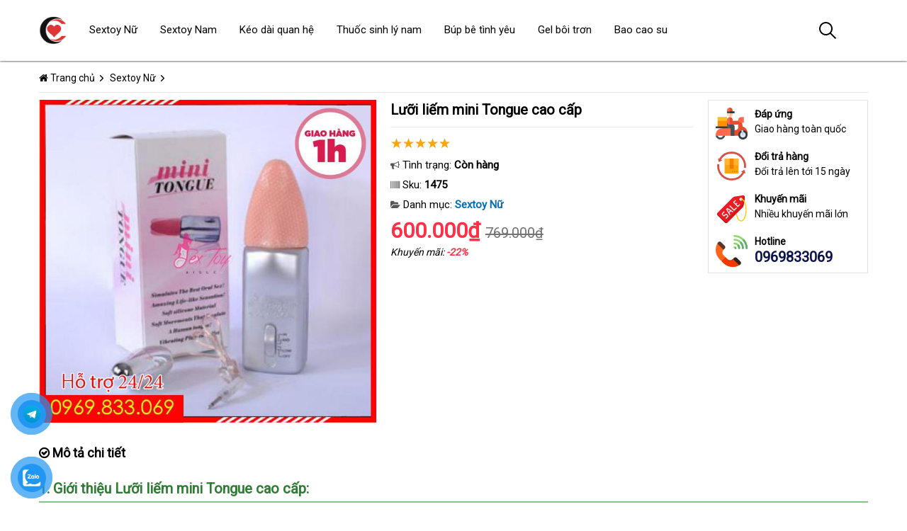

--- FILE ---
content_type: text/html; charset=UTF-8
request_url: https://shopdayroi.com/luoi-liem-mini-tongue-cao-cap-i1475.html
body_size: 36043
content:
<!DOCTYPE html>
<html lang="vi"><head>
	<meta name="robots" content="index,follow" /> 
    <meta charset="utf-8">
	<title>Bỏ sỉ Lưỡi liếm mini Tongue cao cấp  chính hãng</title>
	<meta http-equiv="X-UA-Compatible" content="IE=edge"/>
	<!---->
	<link rel="canonical" href="https://shopdayroi.com/luoi-liem-mini-tongue-cao-cap-i1475.html"/>
		<meta name="viewport" content="width=device-width, initial-scale=1.0">
	<meta http-equiv="x-dns-prefetch-control" content="on">	
	 <link rel="preconnect dns-prefetch" href="https://www.google-analytics.com" />
    <link rel="preconnect dns-prefetch" href="https://www.googletagmanager.com"/>
    <link rel="preconnect dns-prefetch" href="https://ajax.googleapis.com"/>
    <link rel="preconnect dns-prefetch" href="https://cdnjs.cloudflare.com"/>
    <link rel="preconnect dns-prefetch" href="https://images.dmca.com"/>
    <link rel="preconnect dns-prefetch" href="https://fonts.googleapis.com"/>

		
	<meta name="description" content="Lưỡi liếm mini Tongue cao cấp silicon an toàn, massage giải tỏa sinh lý hiệu quả, kích thích khoái cảm tinh tế cho phái nữ." />	
	<meta name="apple-mobile-web-app-capable" content="yes"/>
	<meta name="apple-mobile-web-app-title" content="Shop Đây Rồi"/>
	<meta content="Shop Đây Rồi" property="og:site_name"/>
	<meta property="og:locale" content="vi_VN" />
	<meta property="og:type" content="product"/>
    <meta property="og:url" content="https://shopdayroi.com/luoi-liem-mini-tongue-cao-cap-i1475.html"/>   
	<meta property="og:title" content="Bỏ sỉ Lưỡi liếm mini Tongue cao cấp  chính hãng" /> 
	<meta property="og:description" content="Lưỡi liếm mini Tongue cao cấp silicon an toàn, massage giải tỏa sinh lý hiệu quả, kích thích khoái cảm tinh tế cho phái nữ." />	<meta property="og:image" content="https://shopdayroi.com/uploads/hinhnd/1475/dongdau/luoi-liem-mini-tongue-cao-cap868.jpg" />
	<meta property="og:image:width" content="656"/><meta property="og:image:height" content="628"/>	<meta content="vi-VN" itemprop="inLanguage"/>
	<meta name="twitter:card" content="summary">
	<meta name="twitter:url" content="https://shopdayroi.com/luoi-liem-mini-tongue-cao-cap-i1475.html">
	<meta name="twitter:title" content="Bỏ sỉ Lưỡi liếm mini Tongue cao cấp  chính hãng">
	<meta name="twitter:description" content="Lưỡi liếm mini Tongue cao cấp silicon an toàn, massage giải tỏa sinh lý hiệu quả, kích thích khoái cảm tinh tế cho phái nữ.">	<meta name="twitter:image" content="https://shopdayroi.com/uploads/hinhnd/1475/dongdau/luoi-liem-mini-tongue-cao-cap868.jpg" />
	<meta name="twitter:site" content="Bỏ sỉ Lưỡi liếm mini Tongue cao cấp  chính hãng">
	<meta name="twitter:creator" content="Bỏ sỉ Lưỡi liếm mini Tongue cao cấp  chính hãng">
	<meta name="theme-color" content="#ff3048">

	<link rel="icon" type="image/png" href="https://shopdayroi.com/upload/hinhanh/logo838.png" />  

	<link rel="dns-prefetch" href="https://my-test-11.slatic.net" />
	<link rel="stylesheet" type="text/css" href="https://shopdayroi.com/x1css/base.css?id=10">
	<link rel="stylesheet" type="text/css" href="https://shopdayroi.com/x1css/style.css?id=2">
	<link rel="stylesheet" type="text/css" href="https://shopdayroi.com/x1css/module.css">
	<link rel="stylesheet" type="text/css" href="https://shopdayroi.com/x1css/article-style.css">
	<link rel="preload" href="https://fonts.googleapis.com/css?family=Roboto" as="style" onload="this.onload=null;this.rel='stylesheet'">
	<script src="https://shopdayroi.com/x1js/jsmain.js" type="text/javascript"></script>
	<style>
		.aajZCb{background:#fdfcd2; padding-left:10px; line-height:30px;margin-top:-9px;}.hotline a b{color:red;}
		.rte #dl_p {display: grid;grid-template-columns: max-content auto;padding: 0 8px;}#dl_p dt, #dl_p dd {border-bottom:1px solid #e7e7e7;padding:5px 8px;}
		.product-box .tag-flash span.hot-flash { position:absolute; width:1px; height:1px; overflow:hidden; clip:rect(1px,1px,1px,1px); }
		figcaption { position:absolute; width:1px; height:1px; overflow:hidden; clip:rect(1px,1px,1px,1px); }
		figure{text-align:center;margin:0 auto;}figure img{display:inline-block;max-width:100%;height:auto;}
		figure figcaption{margin-top:8px;font-size:15px;font-style:italic;text-align:center;color:#333;line-height:1.5;background:#f7f7f7;padding:6px 12px;border-radius:6px;letter-spacing:0.3px;display:block;}
	</style>
	<style>#button-contact-vr{position:fixed;bottom:0;z-index:99999}#button-contact-vr .button-contact{position:relative}#button-contact-vr .button-contact .phone-vr{position:relative;visibility:visible;background-color:transparent;width:90px;height:90px;cursor:pointer;z-index:11;-webkit-backface-visibility:hidden;-webkit-transform:translateZ(0);transition:visibility .5s;left:0;bottom:0;display:block}.phone-vr-circle-fill{width:65px;height:65px;top:12px;left:12px;position:absolute;box-shadow:0 0 0 0 #c31d1d;background-color:rgba(230,8,8,.7);border-radius:50%;border:2px solid transparent;-webkit-animation:phone-vr-circle-fill 2.3s infinite ease-in-out;animation:phone-vr-circle-fill 2.3s infinite ease-in-out;transition:all .5s;-webkit-transform-origin:50% 50%;-ms-transform-origin:50% 50%;transform-origin:50% 50%;-webkit-animuiion:zoom 1.3s infinite;animation:zoom 1.3s infinite}.phone-vr-img-circle{background-color:#e60808;width:40px;height:40px;line-height:40px;top:25px;left:25px;position:absolute;border-radius:50%;display:flex;justify-content:center;-webkit-animation:phonering-alo-circle-img-anim 1s infinite ease-in-out;animation:phone-vr-circle-fill 1s infinite ease-in-out}.phone-vr-img-circle a{display:block;line-height:37px}.phone-vr-img-circle img{max-height:25px;max-width:27px;position:absolute;top:50%;left:50%;transform:translate(-50%,-50%);-moz-transform:translate(-50%,-50%);-webkit-transform:translate(-50%,-50%);-o-transform:translate(-50%,-50%)}@-webkit-keyframes phone-vr-circle-fill{0%{-webkit-transform:rotate(0) scale(1) skew(1deg)}10%{-webkit-transform:rotate(-25deg) scale(1) skew(1deg)}20%{-webkit-transform:rotate(25deg) scale(1) skew(1deg)}30%{-webkit-transform:rotate(-25deg) scale(1) skew(1deg)}40%{-webkit-transform:rotate(25deg) scale(1) skew(1deg)}50%{-webkit-transform:rotate(0) scale(1) skew(1deg)}100%{-webkit-transform:rotate(0) scale(1) skew(1deg)}}@-webkit-keyframes zoom{0%{transform:scale(.9)}70%{transform:scale(1);box-shadow:0 0 0 15px transparent}100%{transform:scale(.9);box-shadow:0 0 0 0 transparent}}@keyframes zoom{0%{transform:scale(.9)}70%{transform:scale(1);box-shadow:0 0 0 15px transparent}100%{transform:scale(.9);box-shadow:0 0 0 0 transparent}}
	#zalo-vr .phone-vr-circle-fill{box-shadow:0 0 0 0 #2196f3;background-color:rgba(33,150,243,.7)}
	#zalo-vr .phone-vr-img-circle{background-color:#2196f3}
	#face-vr .phone-vr-circle-fill{box-shadow:0 0 0 0 #0866ff;background-color:rgba(33,150,243,.7)}
	#face-vr .phone-vr-img-circle{background-color:#0866ff}
	#gom-all-in-one #phone-vr{transition:.7s all;-moz-transition:.7s all;-webkit-transition:.7s all}#gom-all-in-one #zalo-vr{transition:1s all;-moz-transition:1s all;-webkit-transition:1s all}</style>	
	<script type="application/ld+json">
	{
	  "@context": "https://schema.org/",
	  "@type": "Product",
	  "name": "Bỏ sỉ Lưỡi liếm mini Tongue cao cấp  chính hãng",
	  "image": ["https://shopdayroi.com/uploads/hinhnd/1475/dongdau/luoi-liem-mini-tongue-cao-cap868.jpg"],
	  "description": "Lưỡi liếm mini Tongue cao cấp silicon an toàn, massage giải tỏa sinh lý hiệu quả, kích thích khoái cảm tinh tế cho phái nữ.",
	  "sku": "1475",
	  "brand": {
		"@type": "Brand",
		"name": "Unbranded"
	  },
		  "aggregateRating": {
			"@type": "AggregateRating",
			"ratingValue": "4.8",
			"bestRating": "5",
			"ratingCount": "68"
		  }
		  	  ,
		  "offers": {
			"@type": "Offer",
			"url": "https://shopdayroi.com/luoi-liem-mini-tongue-cao-cap-i1475.html",
			"priceCurrency": "VND",
			"price": "600000",
			"availability": "https://schema.org/InStock",
			"itemCondition": "https://schema.org/NewCondition"
		  }
			}
	</script>
	


</head><body><div class="backdrop__body-backdrop___1rvky"></div>
	<div class="page-body">
	<div class="hidden-md hidden-lg opacity_menu"></div>
	<div class="opacity_filter"></div>
	<div class="body_opactiy"></div>
	<div class="op_login"></div>
	<link href="https://shopdayroi.com/x1css/product-style.css?id=1" rel="stylesheet" type="text/css" />
<link href="https://shopdayroi.com/x1css/lightbox.css" rel="stylesheet" type="text/css" />
<style>.ndmota h2,.ndmota h3{font-weight:800;color:#2e7d32;margin:1.2em 0 0.3em;line-height:1.4}.ndmota h2{font-size:20px;border-bottom:2px solid #81c784;padding-bottom:4px}.ndmota h3{font-size:18px;color:#388e3c}blockquote{border-left:4px solid #f1c40f;padding:10px 20px;margin:20px 0;font-style:italic;background:#f9f9f9;color:#444}blockquote p{margin:0}
.large-image{position:relative;width:100%;aspect-ratio:1/1;background:#000;overflow:hidden}
.large-image img,.large-image video{width:100%;height:100%;object-fit:cover}
@media(max-width:767px){.large-image{aspect-ratio:1/1;max-height:360px}}
</style>
	<section class="bread-crumb">
	<div class="container">
		<div class="row">
			<div class="col-xs-12 a-left">
				<ul class="breadcrumb">					
					<li class="home"><i class="fa fa-home" aria-hidden="true"></i> <a rel="nofollow" title="Shop Đây Rồi" href="https://shopdayroi.com/"><span >Trang chủ</span></a><span class="mr_lr"></span></li>
										<li><a rel="nofollow" href="https://shopdayroi.com/sextoy-nu/"><span>Sextoy Nữ</span></a><span class="mr_lr"></span></li>
				</ul>
			</div>
		</div>
	</div>
</section>

<section class="product page-product">
	<div class="container">
		<div class="row">
			<div itemscope itemtype="http://schema.org/Product" class="details-product col-lg-12 col-md-12 col-sm-12 col-xs-12 margin-bottom-10">
				    <meta itemprop="name" content="Bỏ sỉ Lưỡi liếm mini Tongue cao cấp  chính hãng"/>
					<meta itemprop="sku" content="1475"/>
					<meta itemprop="gtin"/>
					<meta itemprop="mpn" content="1475"/>
					<meta itemprop="brand" content="shopdayroi.com">
				<div class="row">
					<div class="product-detail-left product-images col-xs-12 col-sm-6 col-md-5 col-lg-5">
						<div class="rows">
							<div class="relative product-image-block ">
																<div class="large-image">

	<!-- Không có video → ảnh như cũ -->
	<a href="https://shopdayroi.com/uploads/hinhnd/1475/dongdau/luoi-liem-mini-tongue-cao-cap868.jpg?id=1698556954" class="large_image_url checkurl" data-rel="prettyPhoto[product-gallery]">
		<img itemprop="image" id="zoom_01" class="img-responsive center-block" src="https://shopdayroi.com/uploads/hinhnd/1475/dongdau/luoi-liem-mini-tongue-cao-cap868.jpg?id=1698556954">
	</a>


</div>

								
								
							</div>
						</div>
					</div>
					<div class="col-xs-12 col-sm-6 col-md-4 col-lg-5 details-pro">
						<h1 class="title-product padding-bottom-10">Lưỡi liếm mini Tongue cao cấp</h1>
						<div class="group-status" itemprop="aggregateRating" itemscope itemtype="http://schema.org/AggregateRating">
							<meta itemprop="ratingValue" content="4.8"/>
							<meta itemprop="reviewCount" content="68"/>
							<p ><span class="scorex s10"></span> </p>
														<p>
								<span class="a_name"><i class="fa fa-bullhorn" aria-hidden="true"></i> Tình trạng: </span> 
								<span class="text status_name availabel inventory_quantity">Còn hàng</span>
							</p>
														<p hidden>
								<span class="a_name">Thương hiệu: </span>
								<span class="text status_name"><a rel="nofollow" href="https://shopdayroi.com/sextoy-nu/?brand=0"></a></span>
							</p>
							<p>
								<span class="a_name"><i class="fa fa-barcode" aria-hidden="true"></i> Sku: </span>
								<span class="text sku"><b>1475</b></span>
							</p>
							<p>
								<span class="a_name"><i class="fa fa-folder-open" aria-hidden="true"></i> Danh mục: </span>
								<span class="text status_name"><a rel="nofollow" href="https://shopdayroi.com/sextoy-nu/?sort=3">Sextoy Nữ</a></span>
							</p>
						</div>
						<div itemprop="offers" itemscope itemtype="http://schema.org/Offer" class="price-box margin-bottom-10 padding-top-5 padding-bottom-10">							
							<meta itemprop="url" content="https://shopdayroi.com/luoi-liem-mini-tongue-cao-cap-i1475.html"/>
							<meta itemprop="price" content="600000"/>
							<meta itemprop="priceCurrency" content="VND"/>
							<meta itemprop="priceValidUntil" content="2027-12-30"/>
							<meta itemprop="itemCondition" content="http://schema.org/NewCondition" />
							<meta itemprop="availability" content="http://schema.org/InStock" />
							<span class="special-price"><span class="price product-price">600.000₫</span></span>
															<span class="old-price"><del class="price product-price-old sale">769.000₫</del></span>
								<span class="sale-tag">Khuyến mãi: <b>-22%</b></span>
													</div>
						
										<div class="product-content">
						<meta itemprop="description" content="Xả kho Bỏ sỉ Lưỡi liếm mini Tongue cao cấp  chính hãng giá rẻ nhất"/>						<div id="tab-2" class="content content_extab hidden">
							<div class="title">Hướng dẫn mua hàng</div>
							<div class="rte"></div>
						</div>
					</div>
					</div>
										<div class="col-xs-12 col-sm-6 col-md-3 col-lg-2 hidden-sm hidden-xs side-product">
						<div class="product-policy border-solid">
													<p><img src="/images/policy_pro_1.svg" alt="Free ship"/><b>Đáp ứng</b>Giao hàng toàn quốc</p>
							<p><img src="/images/policy_pro_2.svg" alt="Đổi trả hàng"/><b>Đổi trả hàng</b>Đổi trả lên tới 15 ngày</p>
							<p><img src="/images/policy_pro_3.svg" alt="Khuyến mãi"/><b>Khuyến mãi</b>Nhiều khuyến mãi lớn</p>
													<p class="hotline"><img src="/images/policy_pro_4.svg" alt="Hotline"/><b>Hotline</b><a href="tel:0969833069">0969833069</a></p>						</div>
					</div>
									</div>
			<h4 class="title-modules"><i class="fa fa-check-circle-o" aria-hidden="true"></i> <strong>Mô tả chi tiết</strong></h4>			<div class="ndmota content-descr">
						<h2><span><strong><span>1<span class="textview"> có nên mua </span>. Giới thiệu Lưỡi liếm mini Tongue cao cấp:</span><br /></strong></span></h2>
<ul>
<li>
<p>- <strong>Tính năng:</strong> Massage cho phụ nữ<span class="textview"> nhanh nhất </span>, giải tỏa sinh lý hiệu quả</p>
</li>
<li>
<p>-<strong> Thể loại</strong>: Đồ chơi tình dục tốt</p>
</li>
<li>
<p><strong>- Chất liệu: </strong>Polymer <span class="textview"> nhanh nhất </span> và silicone y tế cao cấp<span class="textview"> thanh toán </span>, không độc hại<span class="textview"> Lazada </span>, an toàn cho người sử dụng</p>
</li>
<li>
<p><strong>- Kích thước:</strong> Chiều dài sp: 15.3cm</p>
</li>
<li>
<p><strong>- Kích thước lưỡi:</strong> 6cm x 1,5cm</p>
</li>
<li>
<p><strong>- Kích thước tay cầm: </strong>9.3cm x3.8cm</p>
</li>
<li>
<p><strong>- Kích thước trứng</strong>:</p>
</li>
<li>
<p><strong>- Chiều dài</strong>:  9.2cm</p>
</li>
<li>
<p><strong>- Đường kính</strong>: to nhất 1.9cm<span class="textview"> Hàn Quốc </span>, vừa: 1.4cm<span class="textview"> hàng giả </span>, nhỏ: 1.1cm</p>
</li>
<li>
<p><strong>- Pin</strong>: 3 pin AAA</p>
</li>
<li>
<p><strong>- Thời lượng pin</strong>: Tùy thuộc vào chất lượng pin sử dụng</p>
</li>
<li>
<p><strong>- Xuất xứ:</strong> Hồng Kông</p>
</li>
</ul>
<p>Lưỡi silicon cao cấp kèm trứng rung sản phẩm dành cho nữ  <span class="textview"> bình luận </span> và <span class="textview"> link web </span> các cặp đôi sử dụng vào màn dạo đầu<span class="textview"> bảng giá </span>, tăng chất lượng cuộc ân ái.<br /> Sản phẩm <span class="textview"> giá sỉ </span> được thiết kế như một chiếc  lưỡi thần diệu kỳ <span class="textview"> cửa hàng </span> với <span class="textview"> tại nhà </span> các hạt chấm bi nổi trên bề mặt <span class="textview"> tốt nhất </span> của lưỡi<span class="textview"> nơi nào </span>, <span class="textview"> vận chuyển </span> với 4 tần số rung khác nhau  giúp bạn dễ dàng tìm <span class="textview"> đấu giá </span> được điểm G <span class="textview"> bền </span> và tăng khoái cảm<span class="textview"> Nhật Bản </span>, ham muốn tình dục.<br /> Chiếc lưỡi <span class="textview"> thống kê </span> sẽ nhẹ nhàng miết vào vùng kín <span class="textview"> phân phối </span> của chị em đem lại lại cảm giác đê mê hơn bao giờ hết<span class="textview"> amazon </span>. Bạn hãy tự điều chỉnh chế độ rung <span class="textview"> Lazada </span> và kiểu rung  sao cho phù hợp <span class="textview"> shop </span> với sở thích <span class="textview"> theo yêu cầu </span> và <span class="textview"> đại lý </span> mong muốn đạt <span class="textview"> đặt mua </span> được khoái cảm <span class="textview"> phản hồi </span> của mình.</p>
<p><br /> <br /> <a href="http://www.thegioitinhyeu.net"><img alt="Bỏ sỉ Lưỡi liếm mini Tongue cao cấp chính hãng" title="Bỏ sỉ Lưỡi liếm mini Tongue cao cấp chính hãng" src="../uploads/common/DC22C_600-anh-dong-2.gif" /></a></p>
<p><span><em><strong>Chiếc lưỡi rung xoay <span class="textview"> giảm giá </span> các kiểu <span class="textview"> nhập hàng </span> để bạn tha hồ cảm giác độ sung sướng<br /> </strong></em></span><br /> <a href="http://www.thegioitinhyeu.net"><img alt="Bỏ sỉ Lưỡi liếm mini Tongue cao cấp chính hãng" title="Bỏ sỉ Lưỡi liếm mini Tongue cao cấp chính hãng" src="../uploads/common/DC22C_600-anh-dong.gif" /></a></p>
<p><span><em><strong>Trứng rung siêu mạnh</strong></em></span></p>
<p><span><em><strong><a href="http://www.thegioitinhyeu.net"><img alt="Bỏ sỉ Lưỡi liếm mini Tongue cao cấp chính hãng" title="Bỏ sỉ Lưỡi liếm mini Tongue cao cấp chính hãng" src="../uploads/common/DC22C_TCMH.jpg" /></a></strong></em></span></p>
<p><span><em><strong>Kích thước <span class="textview"> báo giá </span> và cách sử dụng.</strong></em></span></p>
<h2><br /> <span><strong>Hướng dẫn sử dụng: </strong></span></h2>
<ul>
<li>
<p>+ Vệ sinh sạch <span class="textview"> ở đâu tốt </span> sẽ sản phẩm<span class="textview"> tư vấn </span>, lắp pin <span class="textview"> Thái Lan </span> và sử dụng nút điều chỉnh tần số rung phù hợp <span class="textview"> mua hàng </span> để sử dụng - Dụng cụ mát-xa điểm G theo ý mình <span class="textview"> thông minh </span> mong muốn.</p>
</li>
<li>
<p>+ Sản phẩm cá nhân nên bạn cần giữ gìn vệ sinh<span class="textview"> nhận xét </span>, sau mỗi lần sử dụng bạn vệ sinh thật sạch bằng cồn<span class="textview"> so sánh </span>, <span class="textview"> so sánh </span> để khô<span class="textview"> đấu giá </span>, <span class="textview"> kiểm tra </span> và cho vào hộp cho lần sử dụng sau.</p>
</li>
<li>
<p>+ <span class="textview"> hàng giả </span> Nếu <span class="textview"> Mỹ </span> có thể bạn dùng <span class="textview"> bỏ sỉ </span> với bao cao su<span class="textview"> sản xuất </span>, <span class="textview"> nhập khẩu </span> để việc vệ sinh dễ dàng<span class="textview"> dịch vụ </span>, sạch <span class="textview"> so sánh </span> sẽ hơn<span class="textview"> bảng giá </span>. <span class="textview"> Đài Loan </span> Nếu bạn thuộc tuýp khó lên đỉnh <span class="textview"> nơi bán </span> có thể sử dụng gel bôi trơn <span class="textview"> giá bán lẻ </span> để hiệu quả hơn.</p>
</li>
</ul>
<p><strong>Chú ý:</strong> Không <span class="textview"> Nhật Bản </span> để phần mạch điện bị ướt <span class="textview"> có nên chọn </span> hoặc tiếp xúc <span class="textview"> giá rẻ </span> với nước.</p>						</div>
			</div>
<div class="clear"></div>
<div class="clear"></div>
<div class="col-lg-12 col-md-12 col-sm-12 col-xs-12">
	<h4 class="title-modules"><i class="fa fa-comments-o" aria-hidden="true"></i> <b>Bình luận</b></h4>
	<form method="post" action="" name="modacajoomForm1" id="modacajoomForm1">
<textarea maxlength="1000" required="required" aria-required="true" name="tieude" placeholder="Content..." id="txtEditor"></textarea>
<div class="clear"></div>
<input maxlength="15" class="large-4 margin-right-5" required="required" aria-required="true" name="phone" type="text" value="" size="30" aria-required="true" placeholder="Phone" oninput="this.value = this.value.replace(/[^0-9.]/g, '').replace(/(\..*)\./g, '$1');">
<input maxlength="50" class="large-4 margin-right-5" required="required" aria-required="true" id="author" name="hoten" type="text" value="" size="30" aria-required="true" placeholder="Name">
<input name="submit" type="submit" id="submit" class="submit" value="Submit">
<input type="hidden" value="2" name="hdnSubmit" id="hdnSubmit"/>
<input type="hidden" name="phanloai" id="phanloai" value="7" />
<input type="hidden" name="idxacdinh" id="idxacdinh" value="1475" />
<input type="hidden" value="/luoi-liem-mini-tongue-cao-cap-i1475.html" name="congdungta" id="congdungta"/>
</form>
 
	<div class="infocomment">
		<div class="woocommerce-product-rating">
				<div>
		<div class="comment_ask">
		<i class="iconcom-user">h</i><strong><span>Hồng Ngọc</span></strong>
		<div class="infocom_ask">Lần dầu mình mua loai này, không nghĩ lại tốt đến vậy, băn khoan nhiều lần k dám mua, ace tin tưởng shop này </div>
		<div class="relate_infocom" data-cl="0"><span class="reply">Reply </span><b class="dot">●</b> <span class="numlike"> <i class="iconcom-like"></i> <span class="like"> Like</span> </span></div>
		</div>
		<div class="comment_reply"><i class="arrow_box"></i><div class="comment_ask"><div class="avt-qtv"><i class="iconcom-avactv"></i></div><strong>BS Thanh Thảo</strong><b class="qtv">Admin</b>
		<div class="infocom_ask">
		<div class="conticon">
		<div class="cmtcontent"><p>Niềm tin khách hàng là điều lớn nhất với shop chúng tôi, Shop luôn luôn lắng nghe</p></div>
		</div></div><div class="clr">
		</div></div>
		</div>
		</div>
				<div>
		<div class="comment_ask">
		<i class="iconcom-user">t</i><strong><span>Trung Thông</span></strong>
		<div class="infocom_ask">Hàng Ok, K phải nói nhiều </div>
		<div class="relate_infocom" data-cl="0"><span class="reply">Reply </span><b class="dot">●</b> <span class="numlike"> <i class="iconcom-like"></i> <span class="like"> Like</span> </span></div>
		</div>
		<div class="comment_reply"><i class="arrow_box"></i><div class="comment_ask"><div class="avt-qtv"><i class="iconcom-avactv"></i></div><strong>Thanh Thảo</strong><b class="qtv">Admin</b>
		<div class="infocom_ask">
		<div class="conticon">
		<div class="cmtcontent"><p>Cảm ơn anh đã ủng hộ shop</p></div>
		</div></div><div class="clr">
		</div></div>
		</div>
		</div>
				<div>
		<div class="comment_ask">
		<i class="iconcom-user">n</i><strong><span>Ngọc Ngân</span></strong>
		<div class="infocom_ask">Giá rẻ, sản phẩm chất lượng, mình rất thích! </div>
		<div class="relate_infocom" data-cl="0"><span class="reply">Reply </span><b class="dot">●</b> <span class="numlike"> <i class="iconcom-like"></i> <span class="like"> Like</span> </span></div>
		</div>
		<div class="comment_reply"><i class="arrow_box"></i><div class="comment_ask"><div class="avt-qtv"><i class="iconcom-avactv"></i></div><strong>BS Thanh Thảo</strong><b class="qtv">Admin</b>
		<div class="infocom_ask">
		<div class="conticon">
		<div class="cmtcontent"><p>Dạ, cảm ơn Chị đã phải hồi, hệ thống luôn lựa chọn những sản phẩm tốt nhất để giúp khách hàng mua được hàng tốt.</p></div>
		</div></div><div class="clr">
		</div></div>
		</div>
		</div>
				<div>
		<div class="comment_ask">
		<i class="iconcom-user">t</i><strong><span>Thanh Hải</span></strong>
		<div class="infocom_ask">Có ship hàng toàn quốc không nhỉ? </div>
		<div class="relate_infocom" data-cl="0"><span class="reply">Reply </span><b class="dot">●</b> <span class="numlike"> <i class="iconcom-like"></i> <span class="like"> Like</span> </span></div>
		</div>
		<div class="comment_reply"><i class="arrow_box"></i><div class="comment_ask"><div class="avt-qtv"><i class="iconcom-avactv"></i></div><strong>BS Thanh Thảo</strong><b class="qtv">Admin</b>
		<div class="infocom_ask">
		<div class="conticon">
		<div class="cmtcontent"><p>Có nhé, Anh yên tâm đặt hàng online ạ, nhận được hàng mới thanh toán tiền. Ngoài ra được đổi/trả hàng miễn phí trong 7 - 15 ngày</p></div>
		</div></div><div class="clr">
		</div></div>
		</div>
		</div>
				<div>
		<div class="comment_ask">
		<i class="iconcom-user">t</i><strong><span>Trâm Anh</span></strong>
		<div class="infocom_ask">Chất lượng tốt, sẽ giới thiệu cho bạn bè. </div>
		<div class="relate_infocom" data-cl="0"><span class="reply">Reply </span><b class="dot">●</b> <span class="numlike"> <i class="iconcom-like"></i> <span class="like"> Like</span> </span></div>
		</div>
		<div class="comment_reply"><i class="arrow_box"></i><div class="comment_ask"><div class="avt-qtv"><i class="iconcom-avactv"></i></div><strong>Cẩm Tú</strong><b class="qtv">Admin</b>
		<div class="infocom_ask">
		<div class="conticon">
		<div class="cmtcontent"><p>Thanks Chị, website bên em luôn cập nhật những sản phẩm bán chạy nhất đề xuất cho người mua nên rất uy tín.</p></div>
		</div></div><div class="clr">
		</div></div>
		</div>
		</div>
				<div>
		<div class="comment_ask">
		<i class="iconcom-user">m</i><strong><span>Mỹ Duyên</span></strong>
		<div class="infocom_ask">Tuyệt vời, mới đặt hàng hôm qua mà hôm nay đã nhận được hàng. </div>
		<div class="relate_infocom" data-cl="0"><span class="reply">Reply </span><b class="dot">●</b> <span class="numlike"> <i class="iconcom-like"></i> <span class="like"> Like</span> </span></div>
		</div>
		<div class="comment_reply"><i class="arrow_box"></i><div class="comment_ask"><div class="avt-qtv"><i class="iconcom-avactv"></i></div><strong>BS Thanh Thảo</strong><b class="qtv">Admin</b>
		<div class="infocom_ask">
		<div class="conticon">
		<div class="cmtcontent"><p>Dạ, tùy vào từng khu vực xa hay gần, nhưng thường không quá 2 ngày là nhận được hàng</p></div>
		</div></div><div class="clr">
		</div></div>
		</div>
		</div>
				<div>
		<div class="comment_ask">
		<i class="iconcom-user">p</i><strong><span>Phương Linh</span></strong>
		<div class="infocom_ask">Có nhiều sản phẩm để lựa chọn, giá tốt! </div>
		<div class="relate_infocom" data-cl="0"><span class="reply">Reply </span><b class="dot">●</b> <span class="numlike"> <i class="iconcom-like"></i> <span class="like"> Like</span> </span></div>
		</div>
		<div class="comment_reply"><i class="arrow_box"></i><div class="comment_ask"><div class="avt-qtv"><i class="iconcom-avactv"></i></div><strong>BS Thanh Thảo</strong><b class="qtv">Admin</b>
		<div class="infocom_ask">
		<div class="conticon">
		<div class="cmtcontent"><p>Cảm ơn bạn, đừng quên thường xuyên ghé thăm website để xem những sản phẩm mới nhất nhé.</p></div>
		</div></div><div class="clr">
		</div></div>
		</div>
		</div>
				</div>
	</div>
	</div>
<br>
		<div class="splquan">
		
				<section class="awe-section-0">	
		<section class="section-product-mini">
		<div class="container">
		<div class="title-module">
			<h2 class="col-md-5 col-sm-8"><a rel="nofollow" href="https://shopdayroi.com/sextoy-nu/?sort=3">Sextoy Nữ</a></h2>
			<a rel="nofollow" href="https://shopdayroi.com/sextoy-nu/?sort=3" class="view-all hidden-xs">XEM TẤT CẢ</a>
		</div>
		<section class="products-view products-view-grid margin-bottom-50 collection_reponsive">
<div class="row">
<div class="col-xs-6 col-sm-4 col-md-4 col-lg-3 product-col">
	<div class="item_product_main">
		<div class="product-box product-item-main">
	<div class="tag-flash">
		<span class="sale-flash">-20%</span>					</div>
	<div class="product-thumbnail">
		<a rel="nofollow" class="image_thumb" href="https://shopdayroi.com/machine-gun-may-thu-dam-gan-ban-tot-nhat-i1669.html" title="Machine Gun: Máy Thủ Dâm Gắn Bàn Tốt Nhất Đáng Mua">
			<picture>
				<source media="(max-width: 1599px)" data-lazyload3="https://shopdayroi.com/uploads/hinhnd/1669/machine-gun-may-thu-dam-gan-ban-tot-nhat.jpg?id=1722760465" srcset="[data-uri]">
				<img src="[data-uri]" data-lazyload="https://shopdayroi.com/uploads/hinhnd/1669/machine-gun-may-thu-dam-gan-ban-tot-nhat.jpg?id=1722760465" alt="Machine Gun: Máy Thủ Dâm Gắn Bàn Tốt Nhất Đáng Mua ">
			</picture>
		</a>
	</div>
	<div class="product-info product-bottom">
		<h3 class="product-name line-clamp-2"><a href="https://shopdayroi.com/machine-gun-may-thu-dam-gan-ban-tot-nhat-i1669.html" title="Machine Gun: Máy Thủ Dâm Gắn Bàn Tốt Nhất Đáng Mua">Machine Gun: Máy Thủ Dâm Gắn Bàn Tốt Nhất</a></h3>
		<div class="product-item-price price-box">
			<span class="product-price special-price">2.500.000₫</span>
			<span class="product-price old-price">3.125.000₫</span>		</div>
		<div class="rating"><span class="scorex s10"></span> </div>
	</div>
</div>	
	</div>
</div>		
<div class="col-xs-6 col-sm-4 col-md-4 col-lg-3 product-col">
	<div class="item_product_main">
		<div class="product-box product-item-main">
	<div class="tag-flash">
		<span class="sale-flash">-15%</span>					</div>
	<div class="product-thumbnail">
		<a rel="nofollow" class="image_thumb" href="https://shopdayroi.com/duong-vat-gia-co-day-deo-rong-ruot-i1450.html" title=" Review Dương vật giả có dây đeo rỗng ruột  nhập khẩu">
			<picture>
				<source media="(max-width: 1599px)" data-lazyload3="https://shopdayroi.com/uploads/hinhnd/1450/dongdau/duong-vat-gia-co-day-deo-rong-ruot779.jpg?id=1698556954" srcset="[data-uri]">
				<img src="[data-uri]" data-lazyload="https://shopdayroi.com/uploads/hinhnd/1450/dongdau/duong-vat-gia-co-day-deo-rong-ruot779.jpg?id=1698556954" alt=" Review Dương vật giả có dây đeo rỗng ruột  nhập khẩu ">
			</picture>
		</a>
	</div>
	<div class="product-info product-bottom">
		<h3 class="product-name line-clamp-2"><a href="https://shopdayroi.com/duong-vat-gia-co-day-deo-rong-ruot-i1450.html" title=" Review Dương vật giả có dây đeo rỗng ruột  nhập khẩu">Dương vật giả có dây đeo rỗng ruột</a></h3>
		<div class="product-item-price price-box">
			<span class="product-price special-price">580.000₫</span>
			<span class="product-price old-price">682.000₫</span>		</div>
		<div class="rating"><span class="scorex s10"></span> </div>
	</div>
</div>	
	</div>
</div>		
<div class="col-xs-6 col-sm-4 col-md-4 col-lg-3 product-col">
	<div class="item_product_main">
		<div class="product-box product-item-main">
	<div class="tag-flash">
							</div>
	<div class="product-thumbnail">
		<a rel="nofollow" class="image_thumb" href="https://shopdayroi.com/may-omysky-kep-num-vu-cam-giac-manh-me-i1674.html" title="Máy Omysky Kẹp Núm Vú – Cảm Giác Mạnh Mẽ">
			<picture>
				<source media="(max-width: 1599px)" data-lazyload3="https://shopdayroi.com/uploads/hinhnd/1674/may-omysky-kep-num-vu-cam-giac-manh-me.jpg?id=1728548492" srcset="[data-uri]">
				<img src="[data-uri]" data-lazyload="https://shopdayroi.com/uploads/hinhnd/1674/may-omysky-kep-num-vu-cam-giac-manh-me.jpg?id=1728548492" alt="Máy Omysky Kẹp Núm Vú – Cảm Giác Mạnh Mẽ ">
			</picture>
		</a>
	</div>
	<div class="product-info product-bottom">
		<h3 class="product-name line-clamp-2"><a href="https://shopdayroi.com/may-omysky-kep-num-vu-cam-giac-manh-me-i1674.html" title="Máy Omysky Kẹp Núm Vú – Cảm Giác Mạnh Mẽ">Máy Omysky Kẹp Núm Vú – Cảm Giác Mạnh Mẽ</a></h3>
		<div class="product-item-price price-box">
			<span class="product-price special-price">500.000₫</span>
			<span class="product-price old-price">500.000₫</span>		</div>
		<div class="rating"><span class="scorex s10"></span> </div>
	</div>
</div>	
	</div>
</div>		
<div class="col-xs-6 col-sm-4 col-md-4 col-lg-3 product-col">
	<div class="item_product_main">
		<div class="product-box product-item-main">
	<div class="tag-flash">
		<span class="sale-flash">-20%</span>					</div>
	<div class="product-thumbnail">
		<a rel="nofollow" class="image_thumb" href="https://shopdayroi.com/que-rung-kich-diem-g-12-che-do-pretty-love-i1663.html" title="Bộ Sản Phẩm Que Rung Kích Điểm G 12 Chế Độ Pretty Love Cao Cấp">
			<picture>
				<source media="(max-width: 1599px)" data-lazyload3="https://shopdayroi.com/uploads/hinhnd/1663/que-rung-kich-diem-g-12-che-do-pretty-love.jpg?id=1708569844" srcset="[data-uri]">
				<img src="[data-uri]" data-lazyload="https://shopdayroi.com/uploads/hinhnd/1663/que-rung-kich-diem-g-12-che-do-pretty-love.jpg?id=1708569844" alt="Bộ Sản Phẩm Que Rung Kích Điểm G 12 Chế Độ Pretty Love Cao Cấp ">
			</picture>
		</a>
	</div>
	<div class="product-info product-bottom">
		<h3 class="product-name line-clamp-2"><a href="https://shopdayroi.com/que-rung-kich-diem-g-12-che-do-pretty-love-i1663.html" title="Bộ Sản Phẩm Que Rung Kích Điểm G 12 Chế Độ Pretty Love Cao Cấp">Que Rung Kích Điểm G 12 Chế Độ Pretty Love</a></h3>
		<div class="product-item-price price-box">
			<span class="product-price special-price">800.000₫</span>
			<span class="product-price old-price">1.000.000₫</span>		</div>
		<div class="rating"><span class="scorex s10"></span> </div>
	</div>
</div>	
	</div>
</div>		
<div class="col-xs-6 col-sm-4 col-md-4 col-lg-3 product-col">
	<div class="item_product_main">
		<div class="product-box product-item-main">
	<div class="tag-flash">
		<span class="sale-flash">-16%</span>					</div>
	<div class="product-thumbnail">
		<a rel="nofollow" class="image_thumb" href="https://shopdayroi.com/que-rung-diem-g-svakom-cici-chinh-hang-nong-nhat-hien-nay-i1685.html" title="Que Rung Điểm G Svakom CiCi Chính Hãng - Nóng Nhất Hiện Nay">
			<picture>
				<source media="(max-width: 1599px)" data-lazyload3="https://shopdayroi.com/uploads/hinhnd/1685/que-rung-diem-g-svakom-cici-chinh-hang-nong-nhat-hien-nay.jpg?id=1739181010" srcset="[data-uri]">
				<img src="[data-uri]" data-lazyload="https://shopdayroi.com/uploads/hinhnd/1685/que-rung-diem-g-svakom-cici-chinh-hang-nong-nhat-hien-nay.jpg?id=1739181010" alt="Que Rung Điểm G Svakom CiCi Chính Hãng - Nóng Nhất Hiện Nay ">
			</picture>
		</a>
	</div>
	<div class="product-info product-bottom">
		<h3 class="product-name line-clamp-2"><a href="https://shopdayroi.com/que-rung-diem-g-svakom-cici-chinh-hang-nong-nhat-hien-nay-i1685.html" title="Que Rung Điểm G Svakom CiCi Chính Hãng - Nóng Nhất Hiện Nay">Que Rung Điểm G Svakom CiCi Chính Hãng - Nóng Nhất Hiện Nay</a></h3>
		<div class="product-item-price price-box">
			<span class="product-price special-price">1.450.000₫</span>
			<span class="product-price old-price">1.726.000₫</span>		</div>
		<div class="rating"><span class="scorex s10"></span> </div>
	</div>
</div>	
	</div>
</div>		
<div class="col-xs-6 col-sm-4 col-md-4 col-lg-3 product-col">
	<div class="item_product_main">
		<div class="product-box product-item-main">
	<div class="tag-flash">
		<span class="sale-flash">-19%</span>					</div>
	<div class="product-thumbnail">
		<a rel="nofollow" class="image_thumb" href="https://shopdayroi.com/que-rung-kich-hau-mon-galaku-moi-nhat-2024-i1671.html" title="Que Rung Kích Hậu Môn GaLaKu Mới Nhất 2024">
			<picture>
				<source media="(max-width: 1599px)" data-lazyload3="https://shopdayroi.com/uploads/hinhnd/1671/que-rung-kich-hau-mon-galaku-moi-nhat-2024.jpg?id=1725417774" srcset="[data-uri]">
				<img src="[data-uri]" data-lazyload="https://shopdayroi.com/uploads/hinhnd/1671/que-rung-kich-hau-mon-galaku-moi-nhat-2024.jpg?id=1725417774" alt="Que Rung Kích Hậu Môn GaLaKu Mới Nhất 2024 ">
			</picture>
		</a>
	</div>
	<div class="product-info product-bottom">
		<h3 class="product-name line-clamp-2"><a href="https://shopdayroi.com/que-rung-kich-hau-mon-galaku-moi-nhat-2024-i1671.html" title="Que Rung Kích Hậu Môn GaLaKu Mới Nhất 2024">Que Rung Kích Hậu Môn GaLaKu Mới Nhất 2024</a></h3>
		<div class="product-item-price price-box">
			<span class="product-price special-price">650.000₫</span>
			<span class="product-price old-price">802.000₫</span>		</div>
		<div class="rating"><span class="scorex s10"></span> </div>
	</div>
</div>	
	</div>
</div>		
<div class="col-xs-6 col-sm-4 col-md-4 col-lg-3 product-col">
	<div class="item_product_main">
		<div class="product-box product-item-main">
	<div class="tag-flash">
		<span class="sale-flash">-20%</span>					</div>
	<div class="product-thumbnail">
		<a rel="nofollow" class="image_thumb" href="https://shopdayroi.com/trung-rung-tinh-yeu-mini-vibrator-khong-day-%E2%80%93-hung-phan-moi-noi-i1670.html" title="Trứng Rung Tình Yêu Mini Vibrator Không Dây – Hưng Phấn Mọi Nơi">
			<picture>
				<source media="(max-width: 1599px)" data-lazyload3="https://shopdayroi.com/uploads/hinhnd/1670/trung-rung-tinh-yeu-mini-vibrator-khong-day-hung-phan-moi-noi.jpg?id=1723437359" srcset="[data-uri]">
				<img src="[data-uri]" data-lazyload="https://shopdayroi.com/uploads/hinhnd/1670/trung-rung-tinh-yeu-mini-vibrator-khong-day-hung-phan-moi-noi.jpg?id=1723437359" alt="Trứng Rung Tình Yêu Mini Vibrator Không Dây – Hưng Phấn Mọi Nơi ">
			</picture>
		</a>
	</div>
	<div class="product-info product-bottom">
		<h3 class="product-name line-clamp-2"><a href="https://shopdayroi.com/trung-rung-tinh-yeu-mini-vibrator-khong-day-%E2%80%93-hung-phan-moi-noi-i1670.html" title="Trứng Rung Tình Yêu Mini Vibrator Không Dây – Hưng Phấn Mọi Nơi">Trứng Rung Tình Yêu Mini Vibrator Không Dây – Hưng Phấn Mọi Nơi</a></h3>
		<div class="product-item-price price-box">
			<span class="product-price special-price">450.000₫</span>
			<span class="product-price old-price">562.000₫</span>		</div>
		<div class="rating"><span class="scorex s10"></span> </div>
	</div>
</div>	
	</div>
</div>		
<div class="col-xs-6 col-sm-4 col-md-4 col-lg-3 product-col">
	<div class="item_product_main">
		<div class="product-box product-item-main">
	<div class="tag-flash">
		<span class="sale-flash">-20%</span>					</div>
	<div class="product-thumbnail">
		<a rel="nofollow" class="image_thumb" href="https://shopdayroi.com/duong-vat-gia-co-de-hit-tuong-lovetoy-nature-cock-7-inch-da-den-i1545.html" title="Đại lý Dương vật giả có đế hít tường Lovetoy Nature Cock 7 inch da đen giá rẻ">
			<picture>
				<source media="(max-width: 1599px)" data-lazyload3="https://shopdayroi.com/uploads/hinhnd/1545/dongdau/duong-vat-gia-co-de-hit-tuong-lovetoy-nature-cock-7-inch-da-den758.jpg?id=1698556954" srcset="[data-uri]">
				<img src="[data-uri]" data-lazyload="https://shopdayroi.com/uploads/hinhnd/1545/dongdau/duong-vat-gia-co-de-hit-tuong-lovetoy-nature-cock-7-inch-da-den758.jpg?id=1698556954" alt="Đại lý Dương vật giả có đế hít tường Lovetoy Nature Cock 7 inch da đen giá rẻ ">
			</picture>
		</a>
	</div>
	<div class="product-info product-bottom">
		<h3 class="product-name line-clamp-2"><a href="https://shopdayroi.com/duong-vat-gia-co-de-hit-tuong-lovetoy-nature-cock-7-inch-da-den-i1545.html" title="Đại lý Dương vật giả có đế hít tường Lovetoy Nature Cock 7 inch da đen giá rẻ">Dương vật giả có đế hít tường Lovetoy Nature Cock 7 inch da đen</a></h3>
		<div class="product-item-price price-box">
			<span class="product-price special-price">800.000₫</span>
			<span class="product-price old-price">1.000.000₫</span>		</div>
		<div class="rating"><span class="scorex s10"></span> </div>
	</div>
</div>	
	</div>
</div>		
<div class="col-xs-6 col-sm-4 col-md-4 col-lg-3 product-col">
	<div class="item_product_main">
		<div class="product-box product-item-main">
	<div class="tag-flash">
		<span class="sale-flash">-20%</span>					</div>
	<div class="product-thumbnail">
		<a rel="nofollow" class="image_thumb" href="https://shopdayroi.com/duong-vat-gia-cu-gia-day-deo-thiet-ke-sieu-ngau-gia-cuc-re-i1684.html" title="Dương Vật Giả (Cu Giả) Dây Đeo - Thiết Kế Siêu Ngầu, Giá Cực Rẻ">
			<picture>
				<source media="(max-width: 1599px)" data-lazyload3="https://shopdayroi.com/uploads/hinhnd/1684/duong-vat-gia-cu-gia-day-deo-thiet-ke-sieu-ngau-gia-cuc-re.jpg?id=1738202182" srcset="[data-uri]">
				<img src="[data-uri]" data-lazyload="https://shopdayroi.com/uploads/hinhnd/1684/duong-vat-gia-cu-gia-day-deo-thiet-ke-sieu-ngau-gia-cuc-re.jpg?id=1738202182" alt="Dương Vật Giả (Cu Giả) Dây Đeo - Thiết Kế Siêu Ngầu, Giá Cực Rẻ ">
			</picture>
		</a>
	</div>
	<div class="product-info product-bottom">
		<h3 class="product-name line-clamp-2"><a href="https://shopdayroi.com/duong-vat-gia-cu-gia-day-deo-thiet-ke-sieu-ngau-gia-cuc-re-i1684.html" title="Dương Vật Giả (Cu Giả) Dây Đeo - Thiết Kế Siêu Ngầu, Giá Cực Rẻ">Dương Vật Giả (Cu Giả) Dây Đeo - Thiết Kế Siêu Ngầu, Giá Cực Rẻ</a></h3>
		<div class="product-item-price price-box">
			<span class="product-price special-price">650.000₫</span>
			<span class="product-price old-price">812.000₫</span>		</div>
		<div class="rating"><span class="scorex s10"></span> </div>
	</div>
</div>	
	</div>
</div>		
<div class="col-xs-6 col-sm-4 col-md-4 col-lg-3 product-col">
	<div class="item_product_main">
		<div class="product-box product-item-main">
	<div class="tag-flash">
		<span class="sale-flash">-20%</span>					</div>
	<div class="product-thumbnail">
		<a rel="nofollow" class="image_thumb" href="https://shopdayroi.com/may-rung-diem-g-leten-lightning-av-stick-thiet-ke-thong-minh-i1673.html" title="Máy Rung Điểm G leten Lightning AV Stick Thiết Kế Thông Minh">
			<picture>
				<source media="(max-width: 1599px)" data-lazyload3="https://shopdayroi.com/uploads/hinhnd/1673/may-rung-diem-g-leten-lightning-av-stick-thiet-ke-thong-minh.jpg?id=1727921585" srcset="[data-uri]">
				<img src="[data-uri]" data-lazyload="https://shopdayroi.com/uploads/hinhnd/1673/may-rung-diem-g-leten-lightning-av-stick-thiet-ke-thong-minh.jpg?id=1727921585" alt="Máy Rung Điểm G leten Lightning AV Stick Thiết Kế Thông Minh ">
			</picture>
		</a>
	</div>
	<div class="product-info product-bottom">
		<h3 class="product-name line-clamp-2"><a href="https://shopdayroi.com/may-rung-diem-g-leten-lightning-av-stick-thiet-ke-thong-minh-i1673.html" title="Máy Rung Điểm G leten Lightning AV Stick Thiết Kế Thông Minh">Máy Rung Điểm G leten Lightning AV Stick Thiết Kế Thông Minh</a></h3>
		<div class="product-item-price price-box">
			<span class="product-price special-price">1.500.000₫</span>
			<span class="product-price old-price">1.875.000₫</span>		</div>
		<div class="rating"><span class="scorex s10"></span> </div>
	</div>
</div>	
	</div>
</div>		
<div class="col-xs-6 col-sm-4 col-md-4 col-lg-3 product-col">
	<div class="item_product_main">
		<div class="product-box product-item-main">
	<div class="tag-flash">
		<span class="sale-flash">-18%</span>					</div>
	<div class="product-thumbnail">
		<a rel="nofollow" class="image_thumb" href="https://shopdayroi.com/may-kich-thich-bu-liem-nhu-hoa-am-dao-leten-cao-cap-i1644.html" title=" Đại lý Máy kích thích bú liếm nhũ hoa âm đạo Leten cao cấp  hàng xách tay">
			<picture>
				<source media="(max-width: 1599px)" data-lazyload3="https://shopdayroi.com/uploads/hinhnd/1644/dongdau/may-kich-thich-bu-liem-nhu-hoa-am-dao-leten-cao-cap402.jpg?id=1698556954" srcset="[data-uri]">
				<img src="[data-uri]" data-lazyload="https://shopdayroi.com/uploads/hinhnd/1644/dongdau/may-kich-thich-bu-liem-nhu-hoa-am-dao-leten-cao-cap402.jpg?id=1698556954" alt=" Đại lý Máy kích thích bú liếm nhũ hoa âm đạo Leten cao cấp  hàng xách tay ">
			</picture>
		</a>
	</div>
	<div class="product-info product-bottom">
		<h3 class="product-name line-clamp-2"><a href="https://shopdayroi.com/may-kich-thich-bu-liem-nhu-hoa-am-dao-leten-cao-cap-i1644.html" title=" Đại lý Máy kích thích bú liếm nhũ hoa âm đạo Leten cao cấp  hàng xách tay">Máy kích thích bú liếm nhũ hoa âm đạo Leten cao cấp</a></h3>
		<div class="product-item-price price-box">
			<span class="product-price special-price">1.400.000₫</span>
			<span class="product-price old-price">1.707.000₫</span>		</div>
		<div class="rating"><span class="scorex s10"></span> </div>
	</div>
</div>	
	</div>
</div>		
<div class="col-xs-6 col-sm-4 col-md-4 col-lg-3 product-col">
	<div class="item_product_main">
		<div class="product-box product-item-main">
	<div class="tag-flash">
		<span class="sale-flash">-8%</span>					</div>
	<div class="product-thumbnail">
		<a rel="nofollow" class="image_thumb" href="https://shopdayroi.com/duong-vat-gia-khong-day-dieu-khien-tu-xa-nho-gon-42-do-i1600.html" title="Cung cấp Dương vật giả không dây điều khiển từ xa nhỏ gọn 42 độ  chính hãng">
			<picture>
				<source media="(max-width: 1599px)" data-lazyload3="https://shopdayroi.com/uploads/hinhnd/1600/dongdau/duong-vat-gia-khong-day-dieu-khien-tu-xa-nho-gon-42-do198.jpg?id=1698556954" srcset="[data-uri]">
				<img src="[data-uri]" data-lazyload="https://shopdayroi.com/uploads/hinhnd/1600/dongdau/duong-vat-gia-khong-day-dieu-khien-tu-xa-nho-gon-42-do198.jpg?id=1698556954" alt="Cung cấp Dương vật giả không dây điều khiển từ xa nhỏ gọn 42 độ  chính hãng ">
			</picture>
		</a>
	</div>
	<div class="product-info product-bottom">
		<h3 class="product-name line-clamp-2"><a href="https://shopdayroi.com/duong-vat-gia-khong-day-dieu-khien-tu-xa-nho-gon-42-do-i1600.html" title="Cung cấp Dương vật giả không dây điều khiển từ xa nhỏ gọn 42 độ  chính hãng">Dương vật giả không dây điều khiển từ xa nhỏ gọn 42 độ</a></h3>
		<div class="product-item-price price-box">
			<span class="product-price special-price">850.000₫</span>
			<span class="product-price old-price">923.000₫</span>		</div>
		<div class="rating"><span class="scorex s10"></span> </div>
	</div>
</div>	
	</div>
</div>		
<div class="col-xs-6 col-sm-4 col-md-4 col-lg-3 product-col">
	<div class="item_product_main">
		<div class="product-box product-item-main">
	<div class="tag-flash">
		<span class="sale-flash">-20%</span>					</div>
	<div class="product-thumbnail">
		<a rel="nofollow" class="image_thumb" href="https://shopdayroi.com/chym-gia-nhin-la-phe-i1657.html" title="Đặt mua Chym giả nhìn là phê">
			<picture>
				<source media="(max-width: 1599px)" data-lazyload3="https://shopdayroi.com/uploads/hinhnd/1657/chym-gia-nhin-la-phe.jpg?id=1705502862" srcset="[data-uri]">
				<img src="[data-uri]" data-lazyload="https://shopdayroi.com/uploads/hinhnd/1657/chym-gia-nhin-la-phe.jpg?id=1705502862" alt="Đặt mua Chym giả nhìn là phê ">
			</picture>
		</a>
	</div>
	<div class="product-info product-bottom">
		<h3 class="product-name line-clamp-2"><a href="https://shopdayroi.com/chym-gia-nhin-la-phe-i1657.html" title="Đặt mua Chym giả nhìn là phê">Chym giả nhìn là phê</a></h3>
		<div class="product-item-price price-box">
			<span class="product-price special-price">1.000.000₫</span>
			<span class="product-price old-price">1.250.000₫</span>		</div>
		<div class="rating"><span class="scorex s10"></span> </div>
	</div>
</div>	
	</div>
</div>		
<div class="col-xs-6 col-sm-4 col-md-4 col-lg-3 product-col">
	<div class="item_product_main">
		<div class="product-box product-item-main">
	<div class="tag-flash">
		<span class="sale-flash">-13%</span>					</div>
	<div class="product-thumbnail">
		<a rel="nofollow" class="image_thumb" href="https://shopdayroi.com/trung-rung-khong-day-dieu-khien-tu-xa-lilo-i1577.html" title="Kho sỉ Trứng rung không dây điều khiển từ xa Lilo  nhập khẩu">
			<picture>
				<source media="(max-width: 1599px)" data-lazyload3="https://shopdayroi.com/uploads/hinhnd/1577/dongdau/trung-rung-khong-day-dieu-khien-tu-xa-lilo344.jpg?id=1698556954" srcset="[data-uri]">
				<img src="[data-uri]" data-lazyload="https://shopdayroi.com/uploads/hinhnd/1577/dongdau/trung-rung-khong-day-dieu-khien-tu-xa-lilo344.jpg?id=1698556954" alt="Kho sỉ Trứng rung không dây điều khiển từ xa Lilo  nhập khẩu ">
			</picture>
		</a>
	</div>
	<div class="product-info product-bottom">
		<h3 class="product-name line-clamp-2"><a href="https://shopdayroi.com/trung-rung-khong-day-dieu-khien-tu-xa-lilo-i1577.html" title="Kho sỉ Trứng rung không dây điều khiển từ xa Lilo  nhập khẩu">Trứng rung không dây điều khiển từ xa Lilo</a></h3>
		<div class="product-item-price price-box">
			<span class="product-price special-price">650.000₫</span>
			<span class="product-price old-price">747.000₫</span>		</div>
		<div class="rating"><span class="scorex s10"></span> </div>
	</div>
</div>	
	</div>
</div>		
<div class="col-xs-6 col-sm-4 col-md-4 col-lg-3 product-col">
	<div class="item_product_main">
		<div class="product-box product-item-main">
	<div class="tag-flash">
		<span class="sale-flash">-13%</span>					</div>
	<div class="product-thumbnail">
		<a rel="nofollow" class="image_thumb" href="https://shopdayroi.com/duong-vat-gia-co-de-hit-tuong-inferno-supper-cock-rung-coay-7-che-do-i1561.html" title="Shop bán Dương vật giả có đế hít tường Inferno Supper Cock rung coay 7 chế độ  loại tốt">
			<picture>
				<source media="(max-width: 1599px)" data-lazyload3="https://shopdayroi.com/uploads/hinhnd/1561/dongdau/duong-vat-gia-co-de-hit-tuong-inferno-cock-rung-coay-7-che-do821.jpg?id=1698556954" srcset="[data-uri]">
				<img src="[data-uri]" data-lazyload="https://shopdayroi.com/uploads/hinhnd/1561/dongdau/duong-vat-gia-co-de-hit-tuong-inferno-cock-rung-coay-7-che-do821.jpg?id=1698556954" alt="Shop bán Dương vật giả có đế hít tường Inferno Supper Cock rung coay 7 chế độ  loại tốt ">
			</picture>
		</a>
	</div>
	<div class="product-info product-bottom">
		<h3 class="product-name line-clamp-2"><a href="https://shopdayroi.com/duong-vat-gia-co-de-hit-tuong-inferno-supper-cock-rung-coay-7-che-do-i1561.html" title="Shop bán Dương vật giả có đế hít tường Inferno Supper Cock rung coay 7 chế độ  loại tốt">Dương vật giả có đế hít tường Inferno Supper Cock rung coay 7 chế độ</a></h3>
		<div class="product-item-price price-box">
			<span class="product-price special-price">550.000₫</span>
			<span class="product-price old-price">632.000₫</span>		</div>
		<div class="rating"><span class="scorex s10"></span> </div>
	</div>
</div>	
	</div>
</div>		
<div class="col-xs-6 col-sm-4 col-md-4 col-lg-3 product-col">
	<div class="item_product_main">
		<div class="product-box product-item-main">
	<div class="tag-flash">
		<span class="sale-flash">-18%</span>					</div>
	<div class="product-thumbnail">
		<a rel="nofollow" class="image_thumb" href="https://shopdayroi.com/trung-rung-2-dau-durex-play-chinh-hang-suong-da-doi-i1688.html" title="Trứng Rung 2 Đầu Durex Play Chính Hãng – “Sướng” Đã Đời">
			<picture>
				<source media="(max-width: 1599px)" data-lazyload3="https://shopdayroi.com/uploads/hinhnd/1688/trung-rung-2-dau-durex-play-chinh-hang-suong-da-doi.jpg?id=1751356415" srcset="[data-uri]">
				<img src="[data-uri]" data-lazyload="https://shopdayroi.com/uploads/hinhnd/1688/trung-rung-2-dau-durex-play-chinh-hang-suong-da-doi.jpg?id=1751356415" alt="Trứng Rung 2 Đầu Durex Play Chính Hãng – “Sướng” Đã Đời ">
			</picture>
		</a>
	</div>
	<div class="product-info product-bottom">
		<h3 class="product-name line-clamp-2"><a href="https://shopdayroi.com/trung-rung-2-dau-durex-play-chinh-hang-suong-da-doi-i1688.html" title="Trứng Rung 2 Đầu Durex Play Chính Hãng – “Sướng” Đã Đời">Trứng Rung 2 Đầu Durex Play Chính Hãng – “Sướng” Đã Đời</a></h3>
		<div class="product-item-price price-box">
			<span class="product-price special-price">800.000₫</span>
			<span class="product-price old-price">975.000₫</span>		</div>
		<div class="rating"><span class="scorex s10"></span> </div>
	</div>
</div>	
	</div>
</div>		
<div class="col-xs-6 col-sm-4 col-md-4 col-lg-3 product-col">
	<div class="item_product_main">
		<div class="product-box product-item-main">
	<div class="tag-flash">
		<span class="sale-flash">-22%</span>					</div>
	<div class="product-thumbnail">
		<a rel="nofollow" class="image_thumb" href="https://shopdayroi.com/duong-vat-gia-tay-cam-masturbator-thut-nhiet-liem-rung-i1665.html" title="Giá Gốc Dương Vật Giả Tay Cầm Masturbator Thụt Nhiệt Liếm Rung Chính Hãng">
			<picture>
				<source media="(max-width: 1599px)" data-lazyload3="https://shopdayroi.com/uploads/hinhnd/1665/duong-vat-gia-tay-cam-masturbator-thut-nhiet-liem-rung.jpg?id=1709906319" srcset="[data-uri]">
				<img src="[data-uri]" data-lazyload="https://shopdayroi.com/uploads/hinhnd/1665/duong-vat-gia-tay-cam-masturbator-thut-nhiet-liem-rung.jpg?id=1709906319" alt="Giá Gốc Dương Vật Giả Tay Cầm Masturbator Thụt Nhiệt Liếm Rung Chính Hãng ">
			</picture>
		</a>
	</div>
	<div class="product-info product-bottom">
		<h3 class="product-name line-clamp-2"><a href="https://shopdayroi.com/duong-vat-gia-tay-cam-masturbator-thut-nhiet-liem-rung-i1665.html" title="Giá Gốc Dương Vật Giả Tay Cầm Masturbator Thụt Nhiệt Liếm Rung Chính Hãng">Dương Vật Giả Tay Cầm Masturbator Thụt Nhiệt Liếm Rung</a></h3>
		<div class="product-item-price price-box">
			<span class="product-price special-price">800.000₫</span>
			<span class="product-price old-price">1.025.000₫</span>		</div>
		<div class="rating"><span class="scorex s10"></span> </div>
	</div>
</div>	
	</div>
</div>		
<div class="col-xs-6 col-sm-4 col-md-4 col-lg-3 product-col">
	<div class="item_product_main">
		<div class="product-box product-item-main">
	<div class="tag-flash">
		<span class="sale-flash">-10%</span>					</div>
	<div class="product-thumbnail">
		<a rel="nofollow" class="image_thumb" href="https://shopdayroi.com/duong-vat-gia-hit-tuong-khong-rung-cao-cap-i1622.html" title="Đại lý Dương vật giả hít tường không rung cao cấp  hàng xách tay">
			<picture>
				<source media="(max-width: 1599px)" data-lazyload3="https://shopdayroi.com/uploads/hinhnd/1622/dongdau/duong-vat-gia-hit-tuong-khong-rung-cao-cap431.jpg?id=1698556954" srcset="[data-uri]">
				<img src="[data-uri]" data-lazyload="https://shopdayroi.com/uploads/hinhnd/1622/dongdau/duong-vat-gia-hit-tuong-khong-rung-cao-cap431.jpg?id=1698556954" alt="Đại lý Dương vật giả hít tường không rung cao cấp  hàng xách tay ">
			</picture>
		</a>
	</div>
	<div class="product-info product-bottom">
		<h3 class="product-name line-clamp-2"><a href="https://shopdayroi.com/duong-vat-gia-hit-tuong-khong-rung-cao-cap-i1622.html" title="Đại lý Dương vật giả hít tường không rung cao cấp  hàng xách tay">Dương vật giả hít tường không rung cao cấp</a></h3>
		<div class="product-item-price price-box">
			<span class="product-price special-price">400.000₫</span>
			<span class="product-price old-price">444.000₫</span>		</div>
		<div class="rating"><span class="scorex s10"></span> </div>
	</div>
</div>	
	</div>
</div>		
<div class="col-xs-6 col-sm-4 col-md-4 col-lg-3 product-col">
	<div class="item_product_main">
		<div class="product-box product-item-main">
	<div class="tag-flash">
		<span class="sale-flash">-19%</span>					</div>
	<div class="product-thumbnail">
		<a rel="nofollow" class="image_thumb" href="https://shopdayroi.com/duong-vat-hit-tuong-dildo-rung-nhiet-dieu-khien-tu-xa-tot-nhat-i1668.html" title="Giá Cả Dương Vật Hít Tường Dildo Rung Nhiệt Điều Khiển Từ Xa Tốt Nhất">
			<picture>
				<source media="(max-width: 1599px)" data-lazyload3="https://shopdayroi.com/uploads/hinhnd/1668/duong-vat-hit-tuong-dildo-rung-nhiet-dieu-khien-tu-xa-tot-nhat.jpg?id=1722396557" srcset="[data-uri]">
				<img src="[data-uri]" data-lazyload="https://shopdayroi.com/uploads/hinhnd/1668/duong-vat-hit-tuong-dildo-rung-nhiet-dieu-khien-tu-xa-tot-nhat.jpg?id=1722396557" alt="Giá Cả Dương Vật Hít Tường Dildo Rung Nhiệt Điều Khiển Từ Xa Tốt Nhất ">
			</picture>
		</a>
	</div>
	<div class="product-info product-bottom">
		<h3 class="product-name line-clamp-2"><a href="https://shopdayroi.com/duong-vat-hit-tuong-dildo-rung-nhiet-dieu-khien-tu-xa-tot-nhat-i1668.html" title="Giá Cả Dương Vật Hít Tường Dildo Rung Nhiệt Điều Khiển Từ Xa Tốt Nhất">Dương Vật Hít Tường Dildo Rung Nhiệt Điều Khiển Từ Xa Tốt Nhất</a></h3>
		<div class="product-item-price price-box">
			<span class="product-price special-price">1.200.000₫</span>
			<span class="product-price old-price">1.481.000₫</span>		</div>
		<div class="rating"><span class="scorex s10"></span> </div>
	</div>
</div>	
	</div>
</div>		
<div class="col-xs-6 col-sm-4 col-md-4 col-lg-3 product-col">
	<div class="item_product_main">
		<div class="product-box product-item-main">
	<div class="tag-flash">
		<span class="sale-flash">-13%</span>					</div>
	<div class="product-thumbnail">
		<a rel="nofollow" class="image_thumb" href="https://shopdayroi.com/trung-rung-massage-dieu-khien-tu-xa12-che-do-rung-pretty-love-i1412.html" title=" Bỏ sỉ Trứng rung massage điều khiển từ xa12 chế độ rung Pretty Love  nhập khẩu">
			<picture>
				<source media="(max-width: 1599px)" data-lazyload3="https://shopdayroi.com/uploads/hinhnd/1412/dongdau/trung-rung-massage-dieu-khien-tu-xa12-che-do-rung-pretty-love755.jpg?id=1698556954" srcset="[data-uri]">
				<img src="[data-uri]" data-lazyload="https://shopdayroi.com/uploads/hinhnd/1412/dongdau/trung-rung-massage-dieu-khien-tu-xa12-che-do-rung-pretty-love755.jpg?id=1698556954" alt=" Bỏ sỉ Trứng rung massage điều khiển từ xa12 chế độ rung Pretty Love  nhập khẩu ">
			</picture>
		</a>
	</div>
	<div class="product-info product-bottom">
		<h3 class="product-name line-clamp-2"><a href="https://shopdayroi.com/trung-rung-massage-dieu-khien-tu-xa12-che-do-rung-pretty-love-i1412.html" title=" Bỏ sỉ Trứng rung massage điều khiển từ xa12 chế độ rung Pretty Love  nhập khẩu">Trứng rung massage điều khiển từ xa12 chế độ rung Pretty Love</a></h3>
		<div class="product-item-price price-box">
			<span class="product-price special-price">600.000₫</span>
			<span class="product-price old-price">650.000₫</span>		</div>
		<div class="rating"><span class="scorex s10"></span> </div>
	</div>
</div>	
	</div>
</div>		
<div class="col-xs-6 col-sm-4 col-md-4 col-lg-3 product-col">
	<div class="item_product_main">
		<div class="product-box product-item-main">
	<div class="tag-flash">
		<span class="sale-flash">-19%</span>					</div>
	<div class="product-thumbnail">
		<a rel="nofollow" class="image_thumb" href="https://shopdayroi.com/trung-rung-thien-nga-ket-noi-bluetooth-cao-cap-i1587.html" title="Cung cấp Trứng rung thiên nga kết nối Bluetooth cao cấp  có tốt không?">
			<picture>
				<source media="(max-width: 1599px)" data-lazyload3="https://shopdayroi.com/uploads/hinhnd/1587/dongdau/trung-rung-thien-nga-ket-noi-bluetooth-cao-cap434.jpg?id=1698556954" srcset="[data-uri]">
				<img src="[data-uri]" data-lazyload="https://shopdayroi.com/uploads/hinhnd/1587/dongdau/trung-rung-thien-nga-ket-noi-bluetooth-cao-cap434.jpg?id=1698556954" alt="Cung cấp Trứng rung thiên nga kết nối Bluetooth cao cấp  có tốt không? ">
			</picture>
		</a>
	</div>
	<div class="product-info product-bottom">
		<h3 class="product-name line-clamp-2"><a href="https://shopdayroi.com/trung-rung-thien-nga-ket-noi-bluetooth-cao-cap-i1587.html" title="Cung cấp Trứng rung thiên nga kết nối Bluetooth cao cấp  có tốt không?">Trứng rung thiên nga kết nối Bluetooth cao cấp</a></h3>
		<div class="product-item-price price-box">
			<span class="product-price special-price">1.600.000₫</span>
			<span class="product-price old-price">1.975.000₫</span>		</div>
		<div class="rating"><span class="scorex s10"></span> </div>
	</div>
</div>	
	</div>
</div>		
<div class="col-xs-6 col-sm-4 col-md-4 col-lg-3 product-col">
	<div class="item_product_main">
		<div class="product-box product-item-main">
	<div class="tag-flash">
		<span class="sale-flash">-15%</span>					</div>
	<div class="product-thumbnail">
		<a rel="nofollow" class="image_thumb" href="https://shopdayroi.com/chay-rung-luoi-liem-leten-2-trong-1-cuc-phe-i1633.html" title="Shop bán Chày rung lưỡi liếm Leten 2 trong 1 cực phê giá rẻ">
			<picture>
				<source media="(max-width: 1599px)" data-lazyload3="https://shopdayroi.com/uploads/hinhnd/1633/dongdau/chay-rung-luoi-liem-leten-2-trong-1-cuc-phe337.jpg?id=1698556954" srcset="[data-uri]">
				<img src="[data-uri]" data-lazyload="https://shopdayroi.com/uploads/hinhnd/1633/dongdau/chay-rung-luoi-liem-leten-2-trong-1-cuc-phe337.jpg?id=1698556954" alt="Shop bán Chày rung lưỡi liếm Leten 2 trong 1 cực phê giá rẻ ">
			</picture>
		</a>
	</div>
	<div class="product-info product-bottom">
		<h3 class="product-name line-clamp-2"><a href="https://shopdayroi.com/chay-rung-luoi-liem-leten-2-trong-1-cuc-phe-i1633.html" title="Shop bán Chày rung lưỡi liếm Leten 2 trong 1 cực phê giá rẻ">Chày rung lưỡi liếm Leten 2 trong 1 cực phê</a></h3>
		<div class="product-item-price price-box">
			<span class="product-price special-price">1.500.000₫</span>
			<span class="product-price old-price">1.764.000₫</span>		</div>
		<div class="rating"><span class="scorex s10"></span> </div>
	</div>
</div>	
	</div>
</div>		
<div class="col-xs-6 col-sm-4 col-md-4 col-lg-3 product-col">
	<div class="item_product_main">
		<div class="product-box product-item-main">
	<div class="tag-flash">
		<span class="sale-flash">-10%</span>					</div>
	<div class="product-thumbnail">
		<a rel="nofollow" class="image_thumb" href="https://shopdayroi.com/vong-deo-duong-vat-luoi-liem-rung-xoay-massage-kich-thich-am-dao-chi-i1635.html" title="Bỏ sỉ Vòng đeo dương vật lưỡi liếm rung xoay massage kích thích âm đạo CHI  loại tốt">
			<picture>
				<source media="(max-width: 1599px)" data-lazyload3="https://shopdayroi.com/uploads/hinhnd/1635/dongdau/luoi-rung-xoay-massage-kich-thich-am-dao-chi558.jpg?id=1698556954" srcset="[data-uri]">
				<img src="[data-uri]" data-lazyload="https://shopdayroi.com/uploads/hinhnd/1635/dongdau/luoi-rung-xoay-massage-kich-thich-am-dao-chi558.jpg?id=1698556954" alt="Bỏ sỉ Vòng đeo dương vật lưỡi liếm rung xoay massage kích thích âm đạo CHI  loại tốt ">
			</picture>
		</a>
	</div>
	<div class="product-info product-bottom">
		<h3 class="product-name line-clamp-2"><a href="https://shopdayroi.com/vong-deo-duong-vat-luoi-liem-rung-xoay-massage-kich-thich-am-dao-chi-i1635.html" title="Bỏ sỉ Vòng đeo dương vật lưỡi liếm rung xoay massage kích thích âm đạo CHI  loại tốt">Vòng đeo dương vật lưỡi liếm rung xoay massage kích thích âm đạo CHI</a></h3>
		<div class="product-item-price price-box">
			<span class="product-price special-price">800.000₫</span>
			<span class="product-price old-price">888.000₫</span>		</div>
		<div class="rating"><span class="scorex s10"></span> </div>
	</div>
</div>	
	</div>
</div>		
<div class="col-xs-6 col-sm-4 col-md-4 col-lg-3 product-col">
	<div class="item_product_main">
		<div class="product-box product-item-main">
	<div class="tag-flash">
		<span class="sale-flash">-20%</span>					</div>
	<div class="product-thumbnail">
		<a rel="nofollow" class="image_thumb" href="https://shopdayroi.com/duong-vat-gia-da-chuc-nang-nhieu-gai-i1441.html" title=" Review Dương vật giả đa chức năng nhiều gai  giá sỉ">
			<picture>
				<source media="(max-width: 1599px)" data-lazyload3="https://shopdayroi.com/uploads/hinhnd/1441/dongdau/duong-vat-gia-da-chuc-nang-nhieu-gai509.jpg?id=1698556954" srcset="[data-uri]">
				<img src="[data-uri]" data-lazyload="https://shopdayroi.com/uploads/hinhnd/1441/dongdau/duong-vat-gia-da-chuc-nang-nhieu-gai509.jpg?id=1698556954" alt=" Review Dương vật giả đa chức năng nhiều gai  giá sỉ ">
			</picture>
		</a>
	</div>
	<div class="product-info product-bottom">
		<h3 class="product-name line-clamp-2"><a href="https://shopdayroi.com/duong-vat-gia-da-chuc-nang-nhieu-gai-i1441.html" title=" Review Dương vật giả đa chức năng nhiều gai  giá sỉ">Dương vật giả đa chức năng nhiều gai</a></h3>
		<div class="product-item-price price-box">
			<span class="product-price special-price">500.000₫</span>
			<span class="product-price old-price">600.000₫</span>		</div>
		<div class="rating"><span class="scorex s10"></span> </div>
	</div>
</div>	
	</div>
</div>		
</div>
<div class="clearfix"></div>
<div class="page"><center><a rel='nofollow' href='/sextoy-nu/?sort=3'> <i class="fa fa-angle-double-left"></i></a><a rel='nofollow' class='page-nav-act active' href='/page-1-sextoy-nu/?sort=3'>1</a><a rel='nofollow' href='/page-2-sextoy-nu/?sort=3'>2</a><a rel='nofollow' href='/page-3-sextoy-nu/?sort=3'>3</a><a rel='nofollow' href='/page-4-sextoy-nu/?sort=3'>4</a><a rel='nofollow' href='/page-5-sextoy-nu/?sort=3'>5</a><a rel='nofollow' href='/page-2-sextoy-nu/?sort=3'><i class="fa fa-angle-double-right"></i> </a></center></div>
</section>
		</div>
		</section>
		</section>
				
		<br>
				</div>
	</div>
	</div>
</section>
<div class="tag hidden">
<ul>
	<li><a title="Đồ Chơi Tình Dục trong Xã Hội Ngày Nay" href="https://shopdayroi.com/do-choi-tinh-duc-trong-xa-hoi-ngay-nay.html">Đồ Chơi Tình Dục trong Xã Hội Ngày Nay</a></li>
	<li><a title="Chính sách bảo mật" href="https://shopdayroi.com/chinh-sach-bao-mat.html">Chính sách bảo mật</a></li>
	<li><a title="Điều khoản sử dụng" href="https://shopdayroi.com/dieu-khoan-su-dung.html">Điều khoản sử dụng</a></li>
	<li><a title="Giới thiệu" href="https://shopdayroi.com/gioi-thieu.html">Giới thiệu</a></li>
</ul>
</div>
<script>
	$('.product-content .title').click(function(){
		$(this).next().slideToggle();
		$(this).toggleClass('active');
	})
	$(document).ready(function () {
		var thumbLargeimg = $('.details-product .large-image a img').attr('src');
		var url = [];
		$('#gallery_01 .item').each(function(){
			var srcImg = '';
			$(this).find('a img').each(function(){
				var current = $(this);
				if(current.children().size() > 0) {return true;}
				srcImg += $(this).attr('src');
			});
			url.push(srcImg);
			var srcimage = $(this).find('a').attr('data-image');
			if (srcimage == thumbLargeimg) {
				$(this).find('a').addClass('active');
			} else {
				$(this).find('a').removeClass('active');
			}
		});
		$('#gallery_01 .item a').click(function(){
			$('#gallery_01 .item a').not(this).removeClass('active');
			$(this).addClass('active')
		});
	
		
		$('#gallery_01').slick({
			autoplay: true,
			autoplaySpeed: 6000,
			dots: false,
			arrows: true,
			infinite: false,
			slidesToShow: 6,
			slidesToScroll: 1,
			responsive: [
				{
					breakpoint: 1500,
					settings: {
						slidesToShow: 5,
						slidesToScroll: 1
					}
				},
				{
					breakpoint: 1200,
					settings: {
						slidesToShow: 4,
						slidesToScroll: 1
					}
				},
				{
					breakpoint: 991,
					settings: {
						slidesToShow: 3,
						slidesToScroll: 1
					}
				},
				{
					breakpoint: 767,
					settings: {
						slidesToShow: 3,
						slidesToScroll: 1
					}
				}
			]
		})
		$('.slider-product').slick({
			autoplay: true,
			autoplaySpeed: 6000,
			dots: false,
			arrows: true,
			infinite: false,
			slidesToShow: 6,
			slidesToScroll: 1,
			responsive: [
				{
					breakpoint: 1500,
					settings: {
						slidesToShow: 5,
						slidesToScroll: 1
					}
				},
				{
					breakpoint: 1200,
					settings: {
						slidesToShow: 4,
						slidesToScroll: 1
					}
				},
				{
					breakpoint: 991,
					settings: {
						slidesToShow: 3,
						slidesToScroll: 1
					}
				},
				{
					breakpoint: 767,
					settings: {
						slidesToShow: 2,
						slidesToScroll: 1
					}
				}
			]
		})
	});
	
</script>

<script type="application/ld+json">
            {
            "@context": "http://schema.org",
            "@type": "BreadcrumbList",
            "itemListElement": [
                {
                    "@type": "ListItem",
                    "position": 1,
                    "item": {
                    "@id": "https://shopdayroi.com/",
                    "name": "Shop Đây Rồi"
                }},
				                {
                    "@type": "ListItem",
                    "position": 2,
                    "item": {
                    "@id": "https://shopdayroi.com/sextoy-nu/",
                    "name": "Sextoy Nữ"
                }}
        
            ]}
</script>
<script src="https://shopdayroi.com/x1js/prettyphoto.js" type="text/javascript"></script>
	<div class="s00_20">
<header class="main-header ">
	<div class="menu_cong_s00_20 container">
		<div class="menu-bar button-menu hidden-md hidden-lg">
			<a href="javascript:;">
				<svg height="30px" viewBox="0 -53 384 384" xmlns="http://www.w3.org/2000/svg"><path d="m368 154.667969h-352c-8.832031 0-16-7.167969-16-16s7.167969-16 16-16h352c8.832031 0 16 7.167969 16 16s-7.167969 16-16 16zm0 0"/><path d="m368 32h-352c-8.832031 0-16-7.167969-16-16s7.167969-16 16-16h352c8.832031 0 16 7.167969 16 16s-7.167969 16-16 16zm0 0"/><path d="m368 277.332031h-352c-8.832031 0-16-7.167969-16-16s7.167969-16 16-16h352c8.832031 0 16 7.167969 16 16s-7.167969 16-16 16zm0 0"/></svg>
			</a>
		</div>
					<a href="https://shopdayroi.com/" class="logo " title="Shop Đây Rồi">
				<img src="https://shopdayroi.com/upload/hinhanh/common/logo-3433.png" alt="Shop Đây Rồi"/>
			</a>
						
		<div class="header-menu">
			<ul class="level0 hidden-sm hidden-xs">
												<li class="nav-item ">
					<a href="https://shopdayroi.com/sextoy-nu/?sort=3" class="arrow_nav nav-link" title="Nơi bán Đồ chơi tình dục nữ giá rẻ">Sextoy Nữ</a>
									</li>
								<li class="nav-item ">
					<a href="https://shopdayroi.com/sextoy-nam/?sort=3" class="arrow_nav nav-link" title="Nơi bán Đồ chơi tình dục nam giá rẻ">Sextoy Nam</a>
									</li>
								<li class="nav-item ">
					<a href="https://shopdayroi.com/keo-dai-quan-he/?sort=3" class="arrow_nav nav-link" title=" Bỏ sỉ Kéo dài quan hệ  giá tốt">Kéo dài quan hệ</a>
									</li>
								<li class="nav-item ">
					<a href="https://shopdayroi.com/thuoc-sinh-ly-nam/?sort=3" class="arrow_nav nav-link" title="Địa chỉ bán Tăng cường sinh lý  giá tốt">Thuốc sinh lý nam</a>
									</li>
								<li class="nav-item ">
					<a href="https://shopdayroi.com/bup-be-tinh-yeu/?sort=3" class="arrow_nav nav-link" title="Bảng giá Búp bê tình yêu  giá tốt">Búp bê tình yêu</a>
									</li>
								<li class="nav-item ">
					<a href="https://shopdayroi.com/gel-boi-tron/?sort=3" class="arrow_nav nav-link" title=" Sỉ Gel bôi trơn  mới nhất">Gel bôi trơn</a>
									</li>
								<li class="nav-item ">
					<a href="https://shopdayroi.com/bao-cao-su/?sort=3" class="arrow_nav nav-link" title=" Kho sỉ Bao cao su  giá sỉ">Bao cao su</a>
									</li>
								
								
															</ul>
		</div>
						<div class="header-right">
			<div class="top-cart-contain f-right ">
				<div class="mini-cart text-xs-center">
					<span class="cart-link">
					<a rel="nofollow" href="https://shopdayroi.com/mua-nhieu/"><i class="hidden fa fa-fire" aria-hidden="true"></i></a>					</span>
				</div>
			</div>
			<div class="search-bar f-right">
				<img src="/images/search.svg" width="24">
				<form action="/tim-kiem" method="get" role="search" class="d-none">		
				<input maxlength="50" type="search" name="key" class="gLFyf auto-search" value="" placeholder="Từ khóa tìm kiếm... " autocomplete="off">
				<button class="btn icon-fallback-text"><img src="/images/search.svg" width="18"></button>
				<div class='aajZCb'></div>
			</form>
			</div>
		</div>
	</div>
</header>
</div>	
<script type="text/javascript">
	$(window).scroll(function (event) {
        var scroll = $(window).scrollTop();
		if(scroll > 400){
			$('.menu_cong_s00_20').addClass('pos_fix_tablehsut');
			$('.line_menucong_s00_20').css('height','70px');
		}else{
			$('.menu_cong_s00_20').removeClass('pos_fix_tablehsut');
			$('.line_menucong_s00_20').css('height','100px');
		}
		if(scroll > 1500){
			$('.menu_cong_s00_21').addClass('pos_fix_tablehsut');
		}else{
			$('.menu_cong_s00_21').removeClass('pos_fix_tablehsut');
		}
	});
</script>
<div class="menu_mobile max_991 hidden-md hidden-lg">
	<div class="account">
				<span class="logins"><i class="fa fa-gift" aria-hidden="true"></i></span><a rel="nofollow" href="https://shopdayroi.com/mua-nhieu/">Hot Products 2026</a>		<div class="close-menu"><i class="fa fa-close" aria-hidden="true"></i></div>
	</div>
	<ul class="ul_collections">
						<li class="level0 level-top parent">
			<a rel="nofollow" href="https://shopdayroi.com/sextoy-nu/?sort=3" title="Nơi bán Đồ chơi tình dục nữ giá rẻ">Sextoy Nữ</a>
					</li>
				<li class="level0 level-top parent">
			<a rel="nofollow" href="https://shopdayroi.com/sextoy-nam/?sort=3" title="Nơi bán Đồ chơi tình dục nam giá rẻ">Sextoy Nam</a>
					</li>
				<li class="level0 level-top parent">
			<a rel="nofollow" href="https://shopdayroi.com/keo-dai-quan-he/?sort=3" title=" Bỏ sỉ Kéo dài quan hệ  giá tốt">Kéo dài quan hệ</a>
					</li>
				<li class="level0 level-top parent">
			<a rel="nofollow" href="https://shopdayroi.com/thuoc-sinh-ly-nam/?sort=3" title="Địa chỉ bán Tăng cường sinh lý  giá tốt">Thuốc sinh lý nam</a>
					</li>
				<li class="level0 level-top parent">
			<a rel="nofollow" href="https://shopdayroi.com/bup-be-tinh-yeu/?sort=3" title="Bảng giá Búp bê tình yêu  giá tốt">Búp bê tình yêu</a>
					</li>
				<li class="level0 level-top parent">
			<a rel="nofollow" href="https://shopdayroi.com/gel-boi-tron/?sort=3" title=" Sỉ Gel bôi trơn  mới nhất">Gel bôi trơn</a>
					</li>
				<li class="level0 level-top parent">
			<a rel="nofollow" href="https://shopdayroi.com/bao-cao-su/?sort=3" title=" Kho sỉ Bao cao su  giá sỉ">Bao cao su</a>
					</li>
				
					</ul>
</div>
 	<section class="awe-section-7">
<section class="section-brands">
	<div class="list-brands">
			<div  class="item">
			<img class="img-responsive" alt="Lazada logo" src="https://shopdayroi.com/upload/hinhanh/common/lazada-logo341e.jpg" data-lazyload="https://shopdayroi.com/upload/hinhanh/common/lazada-logo341e.jpg" />
		</div>
			<div  class="item">
			<img class="img-responsive" alt="Logo LelExpress" src="https://shopdayroi.com/upload/hinhanh/common/logo-lelexpress819e.jpg" data-lazyload="https://shopdayroi.com/upload/hinhanh/common/logo-lelexpress819e.jpg" />
		</div>
			<div  class="item">
			<img class="img-responsive" alt="Logo Visa" src="https://shopdayroi.com/upload/hinhanh/common/logo-visa835e.jpg" data-lazyload="https://shopdayroi.com/upload/hinhanh/common/logo-visa835e.jpg" />
		</div>
			<div  class="item">
			<img class="img-responsive" alt="Shopee Logo" src="https://shopdayroi.com/upload/hinhanh/common/shopee-logo19e.jpg" data-lazyload="https://shopdayroi.com/upload/hinhanh/common/shopee-logo19e.jpg" />
		</div>
			<div  class="item">
			<img class="img-responsive" alt="Ahamove Logo" src="https://shopdayroi.com/upload/hinhanh/common/ahamove-logo332e.jpg" data-lazyload="https://shopdayroi.com/upload/hinhanh/common/ahamove-logo332e.jpg" />
		</div>
			<div  class="item">
			<img class="img-responsive" alt="GHN logo" src="https://shopdayroi.com/upload/hinhanh/common/ghn-logo67e.jpg" data-lazyload="https://shopdayroi.com/upload/hinhanh/common/ghn-logo67e.jpg" />
		</div>
			<div  class="item">
			<img class="img-responsive" alt="Lazada Logo" src="https://shopdayroi.com/upload/hinhanh/common/lazada-logo207e.jpg" data-lazyload="https://shopdayroi.com/upload/hinhanh/common/lazada-logo207e.jpg" />
		</div>
		</div>
</section>
</section>
<footer class="footer">


	<div class="subscribe_and_socials" >
				<div class="container margin-bottom-20">
			<form action="" method="post" id="subscribe-form" class="mtSubcribeForm" name="mc-embedded-subscribe-form">
				<input required="required" aria-required="true" id="email" name="EMAIL" type="email" value="" class="input_newsletter subcribe-email form-control" placeholder="Nhập email của bạn" autocomplete="off">
				<button type="submit" id="subscribe" name="subscribe" class="btn btn-subscribe">SUBMIT</button>
			</form>
		</div>
			</div>
	<div class="topfoter">
		<div class="container">
			<div class="row">
				<div class="col-lg-6 col-md-6 col-sm-12 col-xs-12 footer-click footer-infor">
					<h4 class="cliked">Shop Đây Rồi</h4>
					<div class="classic-text-widget">
						Xin vui lòng liên hệ SĐT: 0973.067.699 - 0969.833.069, zalo, Tiktok: @thao0969833069, facebook, telegram: @thao0969833069, Viber, WhatsApp của bạn và chúng tôi sẽ trả lời bạn sớm nhất.												<hr>						<!--<br><i class="fa fa-envelope-open-o" aria-hidden="true"></i> <a href="mailto:info@shopdayroi.com" title="info@shopdayroi.com">info@shopdayroi.com</a>-->
						<div class="hotline" style="font-size:15px;padding-top:6px;"><i class="fa fa-phone-square" aria-hidden="true"></i> <a href="tel:0969833069">Hotline: <b>0969833069</b></a></div>					</div>
										<div class="social">
																																															</div>
									</div>
				<div class="col-lg-3 col-md-3 col-sm-6 col-xs-6 footer-click">
					<h4 class="cliked"><i class="fa fa-list-ul" aria-hidden="true"></i> Category</h4>
					<ul class="toggle-mn list-menu">
											
											<li><i class="fa fa-angle-right"></i> <a class="ef" rel="nofollow" title="Điều khoản sử dụng" href="https://shopdayroi.com/dieu-khoan-su-dung.html">Điều khoản sử dụng</a></li>
											<li><i class="fa fa-angle-right"></i> <a class="ef" rel="nofollow" title="Chính sách bảo mật" href="https://shopdayroi.com/chinh-sach-bao-mat.html">Chính sách bảo mật</a></li>
											<li><i class="fa fa-angle-right"></i> <a class="ef" rel="nofollow" title="Giới thiệu" href="https://shopdayroi.com/gioi-thieu.html">Giới thiệu</a></li>
											<li><i class="fa fa-angle-right"></i> <a rel="nofollow" class="ef" href="https://shopdayroi.com/lien-he.html">Liên hệ</a></li>
					</ul>
				</div>
				<div class="col-lg-3 col-md-3 col-sm-6 col-xs-6 footer-click">
					<h4 class="cliked"><i class="fa fa-link" aria-hidden="true"></i> Other</h4>
					<ul class="toggle-mn list-menu">
																
													<li><i class="fa fa-angle-right"></i> <a rel="nofollow noopener" class="ef" target="_blank" href="chinh-sach-giao-hang-va-van-chuyen.html" title="Giao hàng & vận chuyển">Giao hàng & vận chuyển</a></li>
													<li><i class="fa fa-angle-right"></i> <a rel="nofollow noopener" class="ef" target="_blank" href="huong-dan-mua-hang-va-thanh-toan.html" title="Mua hàng & thanh toán">Mua hàng & thanh toán</a></li>
													<li><i class="fa fa-angle-right"></i> <a rel="nofollow noopener" class="ef" target="_blank" href="cau-hoi-thuong-gap-faq.html" title="Câu hỏi thường gặp (FAQ)">Câu hỏi thường gặp (FAQ)</a></li>
													<li><i class="fa fa-angle-right"></i> <a rel="nofollow noopener" class="ef" target="_blank" href="chinh-sach-doi-tra-hang-va-hoan-tien.html" title="Đổi trả & hoàn tiền">Đổi trả & hoàn tiền</a></li>
																</ul>
				</div>
			</div>  
		</div>
	</div>
	<div class="bottom-footer fot_copyright text-center">
		<div class="container">
			<div class="row row_footer">
				<a target="_blank" rel="nofollow noopener" href="//www.dmca.com/Protection/Status.aspx?ID=e064d48d-26fd-41de-af72-8cd64983aa22" title="DMCA.com Protection" class="dmca-badge"> <img src ="https://shopdayroi.com/images/dmca.png"  alt="DMCA.com Protection" /></a>  <script async src="https://images.dmca.com/Badges/DMCABadgeHelper.min.js"> </script>				<br>Copyright © 2026 shopdayroi.com All rights reserved.
			</div>
		</div>
	</div>
</footer>
<script>
(function(e){e.fn.appear=function(t,n){var r=e.extend({data:undefined,one:true,accX:0,accY:0},n);return this.each(function(){var n=e(this);n.appeared=false;if(!t){n.trigger("appear",r.data);return}var i=e(window);var s=function(){if(!n.is(":visible")){n.appeared=false;return}var e=i.scrollLeft();var t=i.scrollTop();var s=n.offset();var o=s.left;var u=s.top;var a=r.accX;var f=r.accY;var l=n.height();var c=i.height();var h=n.width();var p=i.width();if(u+l+f>=t&&u<=t+c+f&&o+h+a>=e&&o<=e+p+a){if(!n.appeared)n.trigger("appear",r.data)}else{n.appeared=false}};var o=function(){n.appeared=true;if(r.one){i.unbind("scroll",s);var o=e.inArray(s,e.fn.appear.checks);if(o>=0)e.fn.appear.checks.splice(o,1)}t.apply(this,arguments)};if(r.one)n.one("appear",r.data,o);else n.bind("appear",r.data,o);i.scroll(s);e.fn.appear.checks.push(s);s()})};e.extend(e.fn.appear,{checks:[],timeout:null,checkAll:function(){var t=e.fn.appear.checks.length;if(t>0)while(t--)e.fn.appear.checks[t]()},run:function(){if(e.fn.appear.timeout)clearTimeout(e.fn.appear.timeout);e.fn.appear.timeout=setTimeout(e.fn.appear.checkAll,20)}});e.each(["append","prepend","after","before","attr","removeAttr","addClass","removeClass","toggleClass","remove","css","show","hide"],function(t,n){var r=e.fn[n];if(r){e.fn[n]=function(){var t=r.apply(this,arguments);e.fn.appear.run();return t}}})})(jQuery);
!function(i){"use strict";"function"==typeof define&&define.amd?define(["jquery"],i):"undefined"!=typeof exports?module.exports=i(require("jquery")):i(jQuery)}(function(i){"use strict";var e=window.Slick||{};(e=function(){var e=0;return function(t,o){var s,n=this;n.defaults={accessibility:!0,adaptiveHeight:!1,appendArrows:i(t),appendDots:i(t),arrows:!0,asNavFor:null,prevArrow:'<button class="slick-prev" aria-label="Previous" type="button">Previous</button>',nextArrow:'<button class="slick-next" aria-label="Next" type="button">Next</button>',autoplay:!1,autoplaySpeed:3e3,centerMode:!1,centerPadding:"50px",cssEase:"ease",customPaging:function(e,t){return i('<button type="button" />').text(t+1)},dots:!1,dotsClass:"slick-dots",draggable:!0,easing:"linear",edgeFriction:.35,fade:!1,focusOnSelect:!1,focusOnChange:!1,infinite:!0,initialSlide:0,lazyLoad:"ondemand",mobileFirst:!1,pauseOnHover:!0,pauseOnFocus:!0,pauseOnDotsHover:!1,respondTo:"window",responsive:null,rows:1,rtl:!1,slide:"",slidesPerRow:1,slidesToShow:1,slidesToScroll:1,speed:500,swipe:!0,swipeToSlide:!1,touchMove:!0,touchThreshold:5,useCSS:!0,useTransform:!0,variableWidth:!1,vertical:!1,verticalSwiping:!1,waitForAnimate:!0,zIndex:1e3},n.initials={animating:!1,dragging:!1,autoPlayTimer:null,currentDirection:0,currentLeft:null,currentSlide:0,direction:1,$dots:null,listWidth:null,listHeight:null,loadIndex:0,$nextArrow:null,$prevArrow:null,scrolling:!1,slideCount:null,slideWidth:null,$slideTrack:null,$slides:null,sliding:!1,slideOffset:0,swipeLeft:null,swiping:!1,$list:null,touchObject:{},transformsEnabled:!1,unslicked:!1},i.extend(n,n.initials),n.activeBreakpoint=null,n.animType=null,n.animProp=null,n.breakpoints=[],n.breakpointSettings=[],n.cssTransitions=!1,n.focussed=!1,n.interrupted=!1,n.hidden="hidden",n.paused=!0,n.positionProp=null,n.respondTo=null,n.rowCount=1,n.shouldClick=!0,n.$slider=i(t),n.$slidesCache=null,n.transformType=null,n.transitionType=null,n.visibilityChange="visibilitychange",n.windowWidth=0,n.windowTimer=null,s=i(t).data("slick")||{},n.options=i.extend({},n.defaults,o,s),n.currentSlide=n.options.initialSlide,n.originalSettings=n.options,void 0!==document.mozHidden?(n.hidden="mozHidden",n.visibilityChange="mozvisibilitychange"):void 0!==document.webkitHidden&&(n.hidden="webkitHidden",n.visibilityChange="webkitvisibilitychange"),n.autoPlay=i.proxy(n.autoPlay,n),n.autoPlayClear=i.proxy(n.autoPlayClear,n),n.autoPlayIterator=i.proxy(n.autoPlayIterator,n),n.changeSlide=i.proxy(n.changeSlide,n),n.clickHandler=i.proxy(n.clickHandler,n),n.selectHandler=i.proxy(n.selectHandler,n),n.setPosition=i.proxy(n.setPosition,n),n.swipeHandler=i.proxy(n.swipeHandler,n),n.dragHandler=i.proxy(n.dragHandler,n),n.keyHandler=i.proxy(n.keyHandler,n),n.instanceUid=e++,n.htmlExpr=/^(?:\s*(<[\w\W]+>)[^>]*)$/,n.registerBreakpoints(),n.init(!0)}}()).prototype.activateADA=function(){this.$slideTrack.find(".slick-active").attr({"aria-hidden":"false"}).find("a, input, button, select").attr({tabindex:"0"})},e.prototype.addSlide=e.prototype.slickAdd=function(e,t,o){var s=this;if("boolean"==typeof t)o=t,t=null;else if(t<0||t>=s.slideCount)return!1;s.unload(),"number"==typeof t?0===t&&0===s.$slides.length?i(e).appendTo(s.$slideTrack):o?i(e).insertBefore(s.$slides.eq(t)):i(e).insertAfter(s.$slides.eq(t)):!0===o?i(e).prependTo(s.$slideTrack):i(e).appendTo(s.$slideTrack),s.$slides=s.$slideTrack.children(this.options.slide),s.$slideTrack.children(this.options.slide).detach(),s.$slideTrack.append(s.$slides),s.$slides.each(function(e,t){i(t).attr("data-slick-index",e)}),s.$slidesCache=s.$slides,s.reinit()},e.prototype.animateHeight=function(){var i=this;if(1===i.options.slidesToShow&&!0===i.options.adaptiveHeight&&!1===i.options.vertical){var e=i.$slides.eq(i.currentSlide).outerHeight(!0);i.$list.animate({height:e},i.options.speed)}},e.prototype.animateSlide=function(e,t){var o={},s=this;s.animateHeight(),!0===s.options.rtl&&!1===s.options.vertical&&(e=-e),!1===s.transformsEnabled?!1===s.options.vertical?s.$slideTrack.animate({left:e},s.options.speed,s.options.easing,t):s.$slideTrack.animate({top:e},s.options.speed,s.options.easing,t):!1===s.cssTransitions?(!0===s.options.rtl&&(s.currentLeft=-s.currentLeft),i({animStart:s.currentLeft}).animate({animStart:e},{duration:s.options.speed,easing:s.options.easing,step:function(i){i=Math.ceil(i),!1===s.options.vertical?(o[s.animType]="translate("+i+"px, 0px)",s.$slideTrack.css(o)):(o[s.animType]="translate(0px,"+i+"px)",s.$slideTrack.css(o))},complete:function(){t&&t.call()}})):(s.applyTransition(),e=Math.ceil(e),!1===s.options.vertical?o[s.animType]="translate3d("+e+"px, 0px, 0px)":o[s.animType]="translate3d(0px,"+e+"px, 0px)",s.$slideTrack.css(o),t&&setTimeout(function(){s.disableTransition(),t.call()},s.options.speed))},e.prototype.getNavTarget=function(){var e=this,t=e.options.asNavFor;return t&&null!==t&&(t=i(t).not(e.$slider)),t},e.prototype.asNavFor=function(e){var t=this.getNavTarget();null!==t&&"object"==typeof t&&t.each(function(){var t=i(this).slick("getSlick");t.unslicked||t.slideHandler(e,!0)})},e.prototype.applyTransition=function(i){var e=this,t={};!1===e.options.fade?t[e.transitionType]=e.transformType+" "+e.options.speed+"ms "+e.options.cssEase:t[e.transitionType]="opacity "+e.options.speed+"ms "+e.options.cssEase,!1===e.options.fade?e.$slideTrack.css(t):e.$slides.eq(i).css(t)},e.prototype.autoPlay=function(){var i=this;i.autoPlayClear(),i.slideCount>i.options.slidesToShow&&(i.autoPlayTimer=setInterval(i.autoPlayIterator,i.options.autoplaySpeed))},e.prototype.autoPlayClear=function(){var i=this;i.autoPlayTimer&&clearInterval(i.autoPlayTimer)},e.prototype.autoPlayIterator=function(){var i=this,e=i.currentSlide+i.options.slidesToScroll;i.paused||i.interrupted||i.focussed||(!1===i.options.infinite&&(1===i.direction&&i.currentSlide+1===i.slideCount-1?i.direction=0:0===i.direction&&(e=i.currentSlide-i.options.slidesToScroll,i.currentSlide-1==0&&(i.direction=1))),i.slideHandler(e))},e.prototype.buildArrows=function(){var e=this;!0===e.options.arrows&&(e.$prevArrow=i(e.options.prevArrow).addClass("slick-arrow"),e.$nextArrow=i(e.options.nextArrow).addClass("slick-arrow"),e.slideCount>e.options.slidesToShow?(e.$prevArrow.removeClass("slick-hidden").removeAttr("aria-hidden tabindex"),e.$nextArrow.removeClass("slick-hidden").removeAttr("aria-hidden tabindex"),e.htmlExpr.test(e.options.prevArrow)&&e.$prevArrow.prependTo(e.options.appendArrows),e.htmlExpr.test(e.options.nextArrow)&&e.$nextArrow.appendTo(e.options.appendArrows),!0!==e.options.infinite&&e.$prevArrow.addClass("slick-disabled").attr("aria-disabled","true")):e.$prevArrow.add(e.$nextArrow).addClass("slick-hidden").attr({"aria-disabled":"true",tabindex:"-1"}))},e.prototype.buildDots=function(){var e,t,o=this;if(!0===o.options.dots){for(o.$slider.addClass("slick-dotted"),t=i("<ul />").addClass(o.options.dotsClass),e=0;e<=o.getDotCount();e+=1)t.append(i("<li />").append(o.options.customPaging.call(this,o,e)));o.$dots=t.appendTo(o.options.appendDots),o.$dots.find("li").first().addClass("slick-active")}},e.prototype.buildOut=function(){var e=this;e.$slides=e.$slider.children(e.options.slide+":not(.slick-cloned)").addClass("slick-slide"),e.slideCount=e.$slides.length,e.$slides.each(function(e,t){i(t).attr("data-slick-index",e).data("originalStyling",i(t).attr("style")||"")}),e.$slider.addClass("slick-slider"),e.$slideTrack=0===e.slideCount?i('<div class="slick-track"/>').appendTo(e.$slider):e.$slides.wrapAll('<div class="slick-track"/>').parent(),e.$list=e.$slideTrack.wrap('<div class="slick-list"/>').parent(),e.$slideTrack.css("opacity",0),!0!==e.options.centerMode&&!0!==e.options.swipeToSlide||(e.options.slidesToScroll=1),i("img[data-lazy]",e.$slider).not("[src]").addClass("slick-loading"),e.setupInfinite(),e.buildArrows(),e.buildDots(),e.updateDots(),e.setSlideClasses("number"==typeof e.currentSlide?e.currentSlide:0),!0===e.options.draggable&&e.$list.addClass("draggable")},e.prototype.buildRows=function(){var i,e,t,o,s,n,r,l=this;if(o=document.createDocumentFragment(),n=l.$slider.children(),l.options.rows>1){for(r=l.options.slidesPerRow*l.options.rows,s=Math.ceil(n.length/r),i=0;i<s;i++){var d=document.createElement("div");for(e=0;e<l.options.rows;e++){var a=document.createElement("div");for(t=0;t<l.options.slidesPerRow;t++){var c=i*r+(e*l.options.slidesPerRow+t);n.get(c)&&a.appendChild(n.get(c))}d.appendChild(a)}o.appendChild(d)}l.$slider.empty().append(o),l.$slider.children().children().children().css({width:100/l.options.slidesPerRow+"%",display:"inline-block"})}},e.prototype.checkResponsive=function(e,t){var o,s,n,r=this,l=!1,d=r.$slider.width(),a=window.innerWidth||i(window).width();if("window"===r.respondTo?n=a:"slider"===r.respondTo?n=d:"min"===r.respondTo&&(n=Math.min(a,d)),r.options.responsive&&r.options.responsive.length&&null!==r.options.responsive){s=null;for(o in r.breakpoints)r.breakpoints.hasOwnProperty(o)&&(!1===r.originalSettings.mobileFirst?n<r.breakpoints[o]&&(s=r.breakpoints[o]):n>r.breakpoints[o]&&(s=r.breakpoints[o]));null!==s?null!==r.activeBreakpoint?(s!==r.activeBreakpoint||t)&&(r.activeBreakpoint=s,"unslick"===r.breakpointSettings[s]?r.unslick(s):(r.options=i.extend({},r.originalSettings,r.breakpointSettings[s]),!0===e&&(r.currentSlide=r.options.initialSlide),r.refresh(e)),l=s):(r.activeBreakpoint=s,"unslick"===r.breakpointSettings[s]?r.unslick(s):(r.options=i.extend({},r.originalSettings,r.breakpointSettings[s]),!0===e&&(r.currentSlide=r.options.initialSlide),r.refresh(e)),l=s):null!==r.activeBreakpoint&&(r.activeBreakpoint=null,r.options=r.originalSettings,!0===e&&(r.currentSlide=r.options.initialSlide),r.refresh(e),l=s),e||!1===l||r.$slider.trigger("breakpoint",[r,l])}},e.prototype.changeSlide=function(e,t){var o,s,n,r=this,l=i(e.currentTarget);switch(l.is("a")&&e.preventDefault(),l.is("li")||(l=l.closest("li")),n=r.slideCount%r.options.slidesToScroll!=0,o=n?0:(r.slideCount-r.currentSlide)%r.options.slidesToScroll,e.data.message){case"previous":s=0===o?r.options.slidesToScroll:r.options.slidesToShow-o,r.slideCount>r.options.slidesToShow&&r.slideHandler(r.currentSlide-s,!1,t);break;case"next":s=0===o?r.options.slidesToScroll:o,r.slideCount>r.options.slidesToShow&&r.slideHandler(r.currentSlide+s,!1,t);break;case"index":var d=0===e.data.index?0:e.data.index||l.index()*r.options.slidesToScroll;r.slideHandler(r.checkNavigable(d),!1,t),l.children().trigger("focus");break;default:return}},e.prototype.checkNavigable=function(i){var e,t;if(e=this.getNavigableIndexes(),t=0,i>e[e.length-1])i=e[e.length-1];else for(var o in e){if(i<e[o]){i=t;break}t=e[o]}return i},e.prototype.cleanUpEvents=function(){var e=this;e.options.dots&&null!==e.$dots&&(i("li",e.$dots).off("click.slick",e.changeSlide).off("mouseenter.slick",i.proxy(e.interrupt,e,!0)).off("mouseleave.slick",i.proxy(e.interrupt,e,!1)),!0===e.options.accessibility&&e.$dots.off("keydown.slick",e.keyHandler)),e.$slider.off("focus.slick blur.slick"),!0===e.options.arrows&&e.slideCount>e.options.slidesToShow&&(e.$prevArrow&&e.$prevArrow.off("click.slick",e.changeSlide),e.$nextArrow&&e.$nextArrow.off("click.slick",e.changeSlide),!0===e.options.accessibility&&(e.$prevArrow&&e.$prevArrow.off("keydown.slick",e.keyHandler),e.$nextArrow&&e.$nextArrow.off("keydown.slick",e.keyHandler))),e.$list.off("touchstart.slick mousedown.slick",e.swipeHandler),e.$list.off("touchmove.slick mousemove.slick",e.swipeHandler),e.$list.off("touchend.slick mouseup.slick",e.swipeHandler),e.$list.off("touchcancel.slick mouseleave.slick",e.swipeHandler),e.$list.off("click.slick",e.clickHandler),i(document).off(e.visibilityChange,e.visibility),e.cleanUpSlideEvents(),!0===e.options.accessibility&&e.$list.off("keydown.slick",e.keyHandler),!0===e.options.focusOnSelect&&i(e.$slideTrack).children().off("click.slick",e.selectHandler),i(window).off("orientationchange.slick.slick-"+e.instanceUid,e.orientationChange),i(window).off("resize.slick.slick-"+e.instanceUid,e.resize),i("[draggable!=true]",e.$slideTrack).off("dragstart",e.preventDefault),i(window).off("load.slick.slick-"+e.instanceUid,e.setPosition)},e.prototype.cleanUpSlideEvents=function(){var e=this;e.$list.off("mouseenter.slick",i.proxy(e.interrupt,e,!0)),e.$list.off("mouseleave.slick",i.proxy(e.interrupt,e,!1))},e.prototype.cleanUpRows=function(){var i,e=this;e.options.rows>1&&((i=e.$slides.children().children()).removeAttr("style"),e.$slider.empty().append(i))},e.prototype.clickHandler=function(i){!1===this.shouldClick&&(i.stopImmediatePropagation(),i.stopPropagation(),i.preventDefault())},e.prototype.destroy=function(e){var t=this;t.autoPlayClear(),t.touchObject={},t.cleanUpEvents(),i(".slick-cloned",t.$slider).detach(),t.$dots&&t.$dots.remove(),t.$prevArrow&&t.$prevArrow.length&&(t.$prevArrow.removeClass("slick-disabled slick-arrow slick-hidden").removeAttr("aria-hidden aria-disabled tabindex").css("display",""),t.htmlExpr.test(t.options.prevArrow)&&t.$prevArrow.remove()),t.$nextArrow&&t.$nextArrow.length&&(t.$nextArrow.removeClass("slick-disabled slick-arrow slick-hidden").removeAttr("aria-hidden aria-disabled tabindex").css("display",""),t.htmlExpr.test(t.options.nextArrow)&&t.$nextArrow.remove()),t.$slides&&(t.$slides.removeClass("slick-slide slick-active slick-center slick-visible slick-current").removeAttr("aria-hidden").removeAttr("data-slick-index").each(function(){i(this).attr("style",i(this).data("originalStyling"))}),t.$slideTrack.children(this.options.slide).detach(),t.$slideTrack.detach(),t.$list.detach(),t.$slider.append(t.$slides)),t.cleanUpRows(),t.$slider.removeClass("slick-slider"),t.$slider.removeClass("slick-initialized"),t.$slider.removeClass("slick-dotted"),t.unslicked=!0,e||t.$slider.trigger("destroy",[t])},e.prototype.disableTransition=function(i){var e=this,t={};t[e.transitionType]="",!1===e.options.fade?e.$slideTrack.css(t):e.$slides.eq(i).css(t)},e.prototype.fadeSlide=function(i,e){var t=this;!1===t.cssTransitions?(t.$slides.eq(i).css({zIndex:t.options.zIndex}),t.$slides.eq(i).animate({opacity:1},t.options.speed,t.options.easing,e)):(t.applyTransition(i),t.$slides.eq(i).css({opacity:1,zIndex:t.options.zIndex}),e&&setTimeout(function(){t.disableTransition(i),e.call()},t.options.speed))},e.prototype.fadeSlideOut=function(i){var e=this;!1===e.cssTransitions?e.$slides.eq(i).animate({opacity:0,zIndex:e.options.zIndex-2},e.options.speed,e.options.easing):(e.applyTransition(i),e.$slides.eq(i).css({opacity:0,zIndex:e.options.zIndex-2}))},e.prototype.filterSlides=e.prototype.slickFilter=function(i){var e=this;null!==i&&(e.$slidesCache=e.$slides,e.unload(),e.$slideTrack.children(this.options.slide).detach(),e.$slidesCache.filter(i).appendTo(e.$slideTrack),e.reinit())},e.prototype.focusHandler=function(){var e=this;e.$slider.off("focus.slick blur.slick").on("focus.slick blur.slick","*",function(t){t.stopImmediatePropagation();var o=i(this);setTimeout(function(){e.options.pauseOnFocus&&(e.focussed=o.is(":focus"),e.autoPlay())},0)})},e.prototype.getCurrent=e.prototype.slickCurrentSlide=function(){return this.currentSlide},e.prototype.getDotCount=function(){var i=this,e=0,t=0,o=0;if(!0===i.options.infinite)if(i.slideCount<=i.options.slidesToShow)++o;else for(;e<i.slideCount;)++o,e=t+i.options.slidesToScroll,t+=i.options.slidesToScroll<=i.options.slidesToShow?i.options.slidesToScroll:i.options.slidesToShow;else if(!0===i.options.centerMode)o=i.slideCount;else if(i.options.asNavFor)for(;e<i.slideCount;)++o,e=t+i.options.slidesToScroll,t+=i.options.slidesToScroll<=i.options.slidesToShow?i.options.slidesToScroll:i.options.slidesToShow;else o=1+Math.ceil((i.slideCount-i.options.slidesToShow)/i.options.slidesToScroll);return o-1},e.prototype.getLeft=function(i){var e,t,o,s,n=this,r=0;return n.slideOffset=0,t=n.$slides.first().outerHeight(!0),!0===n.options.infinite?(n.slideCount>n.options.slidesToShow&&(n.slideOffset=n.slideWidth*n.options.slidesToShow*-1,s=-1,!0===n.options.vertical&&!0===n.options.centerMode&&(2===n.options.slidesToShow?s=-1.5:1===n.options.slidesToShow&&(s=-2)),r=t*n.options.slidesToShow*s),n.slideCount%n.options.slidesToScroll!=0&&i+n.options.slidesToScroll>n.slideCount&&n.slideCount>n.options.slidesToShow&&(i>n.slideCount?(n.slideOffset=(n.options.slidesToShow-(i-n.slideCount))*n.slideWidth*-1,r=(n.options.slidesToShow-(i-n.slideCount))*t*-1):(n.slideOffset=n.slideCount%n.options.slidesToScroll*n.slideWidth*-1,r=n.slideCount%n.options.slidesToScroll*t*-1))):i+n.options.slidesToShow>n.slideCount&&(n.slideOffset=(i+n.options.slidesToShow-n.slideCount)*n.slideWidth,r=(i+n.options.slidesToShow-n.slideCount)*t),n.slideCount<=n.options.slidesToShow&&(n.slideOffset=0,r=0),!0===n.options.centerMode&&n.slideCount<=n.options.slidesToShow?n.slideOffset=n.slideWidth*Math.floor(n.options.slidesToShow)/2-n.slideWidth*n.slideCount/2:!0===n.options.centerMode&&!0===n.options.infinite?n.slideOffset+=n.slideWidth*Math.floor(n.options.slidesToShow/2)-n.slideWidth:!0===n.options.centerMode&&(n.slideOffset=0,n.slideOffset+=n.slideWidth*Math.floor(n.options.slidesToShow/2)),e=!1===n.options.vertical?i*n.slideWidth*-1+n.slideOffset:i*t*-1+r,!0===n.options.variableWidth&&(o=n.slideCount<=n.options.slidesToShow||!1===n.options.infinite?n.$slideTrack.children(".slick-slide").eq(i):n.$slideTrack.children(".slick-slide").eq(i+n.options.slidesToShow),e=!0===n.options.rtl?o[0]?-1*(n.$slideTrack.width()-o[0].offsetLeft-o.width()):0:o[0]?-1*o[0].offsetLeft:0,!0===n.options.centerMode&&(o=n.slideCount<=n.options.slidesToShow||!1===n.options.infinite?n.$slideTrack.children(".slick-slide").eq(i):n.$slideTrack.children(".slick-slide").eq(i+n.options.slidesToShow+1),e=!0===n.options.rtl?o[0]?-1*(n.$slideTrack.width()-o[0].offsetLeft-o.width()):0:o[0]?-1*o[0].offsetLeft:0,e+=(n.$list.width()-o.outerWidth())/2)),e},e.prototype.getOption=e.prototype.slickGetOption=function(i){return this.options[i]},e.prototype.getNavigableIndexes=function(){var i,e=this,t=0,o=0,s=[];for(!1===e.options.infinite?i=e.slideCount:(t=-1*e.options.slidesToScroll,o=-1*e.options.slidesToScroll,i=2*e.slideCount);t<i;)s.push(t),t=o+e.options.slidesToScroll,o+=e.options.slidesToScroll<=e.options.slidesToShow?e.options.slidesToScroll:e.options.slidesToShow;return s},e.prototype.getSlick=function(){return this},e.prototype.getSlideCount=function(){var e,t,o=this;return t=!0===o.options.centerMode?o.slideWidth*Math.floor(o.options.slidesToShow/2):0,!0===o.options.swipeToSlide?(o.$slideTrack.find(".slick-slide").each(function(s,n){if(n.offsetLeft-t+i(n).outerWidth()/2>-1*o.swipeLeft)return e=n,!1}),Math.abs(i(e).attr("data-slick-index")-o.currentSlide)||1):o.options.slidesToScroll},e.prototype.goTo=e.prototype.slickGoTo=function(i,e){this.changeSlide({data:{message:"index",index:parseInt(i)}},e)},e.prototype.init=function(e){var t=this;i(t.$slider).hasClass("slick-initialized")||(i(t.$slider).addClass("slick-initialized"),t.buildRows(),t.buildOut(),t.setProps(),t.startLoad(),t.loadSlider(),t.initializeEvents(),t.updateArrows(),t.updateDots(),t.checkResponsive(!0),t.focusHandler()),e&&t.$slider.trigger("init",[t]),!0===t.options.accessibility&&t.initADA(),t.options.autoplay&&(t.paused=!1,t.autoPlay())},e.prototype.initADA=function(){var e=this,t=Math.ceil(e.slideCount/e.options.slidesToShow),o=e.getNavigableIndexes().filter(function(i){return i>=0&&i<e.slideCount});e.$slides.add(e.$slideTrack.find(".slick-cloned")).attr({"aria-hidden":"true",tabindex:"-1"}).find("a, input, button, select").attr({tabindex:"-1"}),null!==e.$dots&&(e.$slides.not(e.$slideTrack.find(".slick-cloned")).each(function(t){var s=o.indexOf(t);i(this).attr({role:"tabpanel",id:"slick-slide"+e.instanceUid+t,tabindex:-1}),-1!==s&&i(this).attr({"aria-describedby":"slick-slide-control"+e.instanceUid+s})}),e.$dots.attr("role","tablist").find("li").each(function(s){var n=o[s];i(this).attr({role:"presentation"}),i(this).find("button").first().attr({role:"tab",id:"slick-slide-control"+e.instanceUid+s,"aria-controls":"slick-slide"+e.instanceUid+n,"aria-label":s+1+" of "+t,"aria-selected":null,tabindex:"-1"})}).eq(e.currentSlide).find("button").attr({"aria-selected":"true",tabindex:"0"}).end());for(var s=e.currentSlide,n=s+e.options.slidesToShow;s<n;s++)e.$slides.eq(s).attr("tabindex",0);e.activateADA()},e.prototype.initArrowEvents=function(){var i=this;!0===i.options.arrows&&i.slideCount>i.options.slidesToShow&&(i.$prevArrow.off("click.slick").on("click.slick",{message:"previous"},i.changeSlide),i.$nextArrow.off("click.slick").on("click.slick",{message:"next"},i.changeSlide),!0===i.options.accessibility&&(i.$prevArrow.on("keydown.slick",i.keyHandler),i.$nextArrow.on("keydown.slick",i.keyHandler)))},e.prototype.initDotEvents=function(){var e=this;!0===e.options.dots&&(i("li",e.$dots).on("click.slick",{message:"index"},e.changeSlide),!0===e.options.accessibility&&e.$dots.on("keydown.slick",e.keyHandler)),!0===e.options.dots&&!0===e.options.pauseOnDotsHover&&i("li",e.$dots).on("mouseenter.slick",i.proxy(e.interrupt,e,!0)).on("mouseleave.slick",i.proxy(e.interrupt,e,!1))},e.prototype.initSlideEvents=function(){var e=this;e.options.pauseOnHover&&(e.$list.on("mouseenter.slick",i.proxy(e.interrupt,e,!0)),e.$list.on("mouseleave.slick",i.proxy(e.interrupt,e,!1)))},e.prototype.initializeEvents=function(){var e=this;e.initArrowEvents(),e.initDotEvents(),e.initSlideEvents(),e.$list.on("touchstart.slick mousedown.slick",{action:"start"},e.swipeHandler),e.$list.on("touchmove.slick mousemove.slick",{action:"move"},e.swipeHandler),e.$list.on("touchend.slick mouseup.slick",{action:"end"},e.swipeHandler),e.$list.on("touchcancel.slick mouseleave.slick",{action:"end"},e.swipeHandler),e.$list.on("click.slick",e.clickHandler),i(document).on(e.visibilityChange,i.proxy(e.visibility,e)),!0===e.options.accessibility&&e.$list.on("keydown.slick",e.keyHandler),!0===e.options.focusOnSelect&&i(e.$slideTrack).children().on("click.slick",e.selectHandler),i(window).on("orientationchange.slick.slick-"+e.instanceUid,i.proxy(e.orientationChange,e)),i(window).on("resize.slick.slick-"+e.instanceUid,i.proxy(e.resize,e)),i("[draggable!=true]",e.$slideTrack).on("dragstart",e.preventDefault),i(window).on("load.slick.slick-"+e.instanceUid,e.setPosition),i(e.setPosition)},e.prototype.initUI=function(){var i=this;!0===i.options.arrows&&i.slideCount>i.options.slidesToShow&&(i.$prevArrow.show(),i.$nextArrow.show()),!0===i.options.dots&&i.slideCount>i.options.slidesToShow&&i.$dots.show()},e.prototype.keyHandler=function(i){var e=this;i.target.tagName.match("TEXTAREA|INPUT|SELECT")||(37===i.keyCode&&!0===e.options.accessibility?e.changeSlide({data:{message:!0===e.options.rtl?"next":"previous"}}):39===i.keyCode&&!0===e.options.accessibility&&e.changeSlide({data:{message:!0===e.options.rtl?"previous":"next"}}))},e.prototype.lazyLoad=function(){function e(e){i("img[data-lazy]",e).each(function(){var e=i(this),t=i(this).attr("data-lazy"),o=i(this).attr("data-srcset"),s=i(this).attr("data-sizes")||n.$slider.attr("data-sizes"),r=document.createElement("img");r.onload=function(){e.animate({opacity:0},100,function(){o&&(e.attr("srcset",o),s&&e.attr("sizes",s)),e.attr("src",t).animate({opacity:1},200,function(){e.removeAttr("data-lazy data-srcset data-sizes").removeClass("slick-loading")}),n.$slider.trigger("lazyLoaded",[n,e,t])})},r.onerror=function(){e.removeAttr("data-lazy").removeClass("slick-loading").addClass("slick-lazyload-error"),n.$slider.trigger("lazyLoadError",[n,e,t])},r.src=t})}var t,o,s,n=this;if(!0===n.options.centerMode?!0===n.options.infinite?s=(o=n.currentSlide+(n.options.slidesToShow/2+1))+n.options.slidesToShow+2:(o=Math.max(0,n.currentSlide-(n.options.slidesToShow/2+1)),s=n.options.slidesToShow/2+1+2+n.currentSlide):(o=n.options.infinite?n.options.slidesToShow+n.currentSlide:n.currentSlide,s=Math.ceil(o+n.options.slidesToShow),!0===n.options.fade&&(o>0&&o--,s<=n.slideCount&&s++)),t=n.$slider.find(".slick-slide").slice(o,s),"anticipated"===n.options.lazyLoad)for(var r=o-1,l=s,d=n.$slider.find(".slick-slide"),a=0;a<n.options.slidesToScroll;a++)r<0&&(r=n.slideCount-1),t=(t=t.add(d.eq(r))).add(d.eq(l)),r--,l++;e(t),n.slideCount<=n.options.slidesToShow?e(n.$slider.find(".slick-slide")):n.currentSlide>=n.slideCount-n.options.slidesToShow?e(n.$slider.find(".slick-cloned").slice(0,n.options.slidesToShow)):0===n.currentSlide&&e(n.$slider.find(".slick-cloned").slice(-1*n.options.slidesToShow))},e.prototype.loadSlider=function(){var i=this;i.setPosition(),i.$slideTrack.css({opacity:1}),i.$slider.removeClass("slick-loading"),i.initUI(),"progressive"===i.options.lazyLoad&&i.progressiveLazyLoad()},e.prototype.next=e.prototype.slickNext=function(){this.changeSlide({data:{message:"next"}})},e.prototype.orientationChange=function(){var i=this;i.checkResponsive(),i.setPosition()},e.prototype.pause=e.prototype.slickPause=function(){var i=this;i.autoPlayClear(),i.paused=!0},e.prototype.play=e.prototype.slickPlay=function(){var i=this;i.autoPlay(),i.options.autoplay=!0,i.paused=!1,i.focussed=!1,i.interrupted=!1},e.prototype.postSlide=function(e){var t=this;t.unslicked||(t.$slider.trigger("afterChange",[t,e]),t.animating=!1,t.slideCount>t.options.slidesToShow&&t.setPosition(),t.swipeLeft=null,t.options.autoplay&&t.autoPlay(),!0===t.options.accessibility&&(t.initADA(),t.options.focusOnChange&&i(t.$slides.get(t.currentSlide)).attr("tabindex",0).focus()))},e.prototype.prev=e.prototype.slickPrev=function(){this.changeSlide({data:{message:"previous"}})},e.prototype.preventDefault=function(i){i.preventDefault()},e.prototype.progressiveLazyLoad=function(e){e=e||1;var t,o,s,n,r,l=this,d=i("img[data-lazy]",l.$slider);d.length?(t=d.first(),o=t.attr("data-lazy"),s=t.attr("data-srcset"),n=t.attr("data-sizes")||l.$slider.attr("data-sizes"),(r=document.createElement("img")).onload=function(){s&&(t.attr("srcset",s),n&&t.attr("sizes",n)),t.attr("src",o).removeAttr("data-lazy data-srcset data-sizes").removeClass("slick-loading"),!0===l.options.adaptiveHeight&&l.setPosition(),l.$slider.trigger("lazyLoaded",[l,t,o]),l.progressiveLazyLoad()},r.onerror=function(){e<3?setTimeout(function(){l.progressiveLazyLoad(e+1)},500):(t.removeAttr("data-lazy").removeClass("slick-loading").addClass("slick-lazyload-error"),l.$slider.trigger("lazyLoadError",[l,t,o]),l.progressiveLazyLoad())},r.src=o):l.$slider.trigger("allImagesLoaded",[l])},e.prototype.refresh=function(e){var t,o,s=this;o=s.slideCount-s.options.slidesToShow,!s.options.infinite&&s.currentSlide>o&&(s.currentSlide=o),s.slideCount<=s.options.slidesToShow&&(s.currentSlide=0),t=s.currentSlide,s.destroy(!0),i.extend(s,s.initials,{currentSlide:t}),s.init(),e||s.changeSlide({data:{message:"index",index:t}},!1)},e.prototype.registerBreakpoints=function(){var e,t,o,s=this,n=s.options.responsive||null;if("array"===i.type(n)&&n.length){s.respondTo=s.options.respondTo||"window";for(e in n)if(o=s.breakpoints.length-1,n.hasOwnProperty(e)){for(t=n[e].breakpoint;o>=0;)s.breakpoints[o]&&s.breakpoints[o]===t&&s.breakpoints.splice(o,1),o--;s.breakpoints.push(t),s.breakpointSettings[t]=n[e].settings}s.breakpoints.sort(function(i,e){return s.options.mobileFirst?i-e:e-i})}},e.prototype.reinit=function(){var e=this;e.$slides=e.$slideTrack.children(e.options.slide).addClass("slick-slide"),e.slideCount=e.$slides.length,e.currentSlide>=e.slideCount&&0!==e.currentSlide&&(e.currentSlide=e.currentSlide-e.options.slidesToScroll),e.slideCount<=e.options.slidesToShow&&(e.currentSlide=0),e.registerBreakpoints(),e.setProps(),e.setupInfinite(),e.buildArrows(),e.updateArrows(),e.initArrowEvents(),e.buildDots(),e.updateDots(),e.initDotEvents(),e.cleanUpSlideEvents(),e.initSlideEvents(),e.checkResponsive(!1,!0),!0===e.options.focusOnSelect&&i(e.$slideTrack).children().on("click.slick",e.selectHandler),e.setSlideClasses("number"==typeof e.currentSlide?e.currentSlide:0),e.setPosition(),e.focusHandler(),e.paused=!e.options.autoplay,e.autoPlay(),e.$slider.trigger("reInit",[e])},e.prototype.resize=function(){var e=this;i(window).width()!==e.windowWidth&&(clearTimeout(e.windowDelay),e.windowDelay=window.setTimeout(function(){e.windowWidth=i(window).width(),e.checkResponsive(),e.unslicked||e.setPosition()},50))},e.prototype.removeSlide=e.prototype.slickRemove=function(i,e,t){var o=this;if(i="boolean"==typeof i?!0===(e=i)?0:o.slideCount-1:!0===e?--i:i,o.slideCount<1||i<0||i>o.slideCount-1)return!1;o.unload(),!0===t?o.$slideTrack.children().remove():o.$slideTrack.children(this.options.slide).eq(i).remove(),o.$slides=o.$slideTrack.children(this.options.slide),o.$slideTrack.children(this.options.slide).detach(),o.$slideTrack.append(o.$slides),o.$slidesCache=o.$slides,o.reinit()},e.prototype.setCSS=function(i){var e,t,o=this,s={};!0===o.options.rtl&&(i=-i),e="left"==o.positionProp?Math.ceil(i)+"px":"0px",t="top"==o.positionProp?Math.ceil(i)+"px":"0px",s[o.positionProp]=i,!1===o.transformsEnabled?o.$slideTrack.css(s):(s={},!1===o.cssTransitions?(s[o.animType]="translate("+e+", "+t+")",o.$slideTrack.css(s)):(s[o.animType]="translate3d("+e+", "+t+", 0px)",o.$slideTrack.css(s)))},e.prototype.setDimensions=function(){var i=this;!1===i.options.vertical?!0===i.options.centerMode&&i.$list.css({padding:"0px "+i.options.centerPadding}):(i.$list.height(i.$slides.first().outerHeight(!0)*i.options.slidesToShow),!0===i.options.centerMode&&i.$list.css({padding:i.options.centerPadding+" 0px"})),i.listWidth=i.$list.width(),i.listHeight=i.$list.height(),!1===i.options.vertical&&!1===i.options.variableWidth?(i.slideWidth=Math.ceil(i.listWidth/i.options.slidesToShow),i.$slideTrack.width(Math.ceil(i.slideWidth*i.$slideTrack.children(".slick-slide").length))):!0===i.options.variableWidth?i.$slideTrack.width(5e3*i.slideCount):(i.slideWidth=Math.ceil(i.listWidth),i.$slideTrack.height(Math.ceil(i.$slides.first().outerHeight(!0)*i.$slideTrack.children(".slick-slide").length)));var e=i.$slides.first().outerWidth(!0)-i.$slides.first().width();!1===i.options.variableWidth&&i.$slideTrack.children(".slick-slide").width(i.slideWidth-e)},e.prototype.setFade=function(){var e,t=this;t.$slides.each(function(o,s){e=t.slideWidth*o*-1,!0===t.options.rtl?i(s).css({position:"relative",right:e,top:0,zIndex:t.options.zIndex-2,opacity:0}):i(s).css({position:"relative",left:e,top:0,zIndex:t.options.zIndex-2,opacity:0})}),t.$slides.eq(t.currentSlide).css({zIndex:t.options.zIndex-1,opacity:1})},e.prototype.setHeight=function(){var i=this;if(1===i.options.slidesToShow&&!0===i.options.adaptiveHeight&&!1===i.options.vertical){var e=i.$slides.eq(i.currentSlide).outerHeight(!0);i.$list.css("height",e)}},e.prototype.setOption=e.prototype.slickSetOption=function(){var e,t,o,s,n,r=this,l=!1;if("object"===i.type(arguments[0])?(o=arguments[0],l=arguments[1],n="multiple"):"string"===i.type(arguments[0])&&(o=arguments[0],s=arguments[1],l=arguments[2],"responsive"===arguments[0]&&"array"===i.type(arguments[1])?n="responsive":void 0!==arguments[1]&&(n="single")),"single"===n)r.options[o]=s;else if("multiple"===n)i.each(o,function(i,e){r.options[i]=e});else if("responsive"===n)for(t in s)if("array"!==i.type(r.options.responsive))r.options.responsive=[s[t]];else{for(e=r.options.responsive.length-1;e>=0;)r.options.responsive[e].breakpoint===s[t].breakpoint&&r.options.responsive.splice(e,1),e--;r.options.responsive.push(s[t])}l&&(r.unload(),r.reinit())},e.prototype.setPosition=function(){var i=this;i.setDimensions(),i.setHeight(),!1===i.options.fade?i.setCSS(i.getLeft(i.currentSlide)):i.setFade(),i.$slider.trigger("setPosition",[i])},e.prototype.setProps=function(){var i=this,e=document.body.style;i.positionProp=!0===i.options.vertical?"top":"left","top"===i.positionProp?i.$slider.addClass("slick-vertical"):i.$slider.removeClass("slick-vertical"),void 0===e.WebkitTransition&&void 0===e.MozTransition&&void 0===e.msTransition||!0===i.options.useCSS&&(i.cssTransitions=!0),i.options.fade&&("number"==typeof i.options.zIndex?i.options.zIndex<3&&(i.options.zIndex=3):i.options.zIndex=i.defaults.zIndex),void 0!==e.OTransform&&(i.animType="OTransform",i.transformType="-o-transform",i.transitionType="OTransition",void 0===e.perspectiveProperty&&void 0===e.webkitPerspective&&(i.animType=!1)),void 0!==e.MozTransform&&(i.animType="MozTransform",i.transformType="-moz-transform",i.transitionType="MozTransition",void 0===e.perspectiveProperty&&void 0===e.MozPerspective&&(i.animType=!1)),void 0!==e.webkitTransform&&(i.animType="webkitTransform",i.transformType="-webkit-transform",i.transitionType="webkitTransition",void 0===e.perspectiveProperty&&void 0===e.webkitPerspective&&(i.animType=!1)),void 0!==e.msTransform&&(i.animType="msTransform",i.transformType="-ms-transform",i.transitionType="msTransition",void 0===e.msTransform&&(i.animType=!1)),void 0!==e.transform&&!1!==i.animType&&(i.animType="transform",i.transformType="transform",i.transitionType="transition"),i.transformsEnabled=i.options.useTransform&&null!==i.animType&&!1!==i.animType},e.prototype.setSlideClasses=function(i){var e,t,o,s,n=this;if(t=n.$slider.find(".slick-slide").removeClass("slick-active slick-center slick-current").attr("aria-hidden","true"),n.$slides.eq(i).addClass("slick-current"),!0===n.options.centerMode){var r=n.options.slidesToShow%2==0?1:0;e=Math.floor(n.options.slidesToShow/2),!0===n.options.infinite&&(i>=e&&i<=n.slideCount-1-e?n.$slides.slice(i-e+r,i+e+1).addClass("slick-active").attr("aria-hidden","false"):(o=n.options.slidesToShow+i,t.slice(o-e+1+r,o+e+2).addClass("slick-active").attr("aria-hidden","false")),0===i?t.eq(t.length-1-n.options.slidesToShow).addClass("slick-center"):i===n.slideCount-1&&t.eq(n.options.slidesToShow).addClass("slick-center")),n.$slides.eq(i).addClass("slick-center")}else i>=0&&i<=n.slideCount-n.options.slidesToShow?n.$slides.slice(i,i+n.options.slidesToShow).addClass("slick-active").attr("aria-hidden","false"):t.length<=n.options.slidesToShow?t.addClass("slick-active").attr("aria-hidden","false"):(s=n.slideCount%n.options.slidesToShow,o=!0===n.options.infinite?n.options.slidesToShow+i:i,n.options.slidesToShow==n.options.slidesToScroll&&n.slideCount-i<n.options.slidesToShow?t.slice(o-(n.options.slidesToShow-s),o+s).addClass("slick-active").attr("aria-hidden","false"):t.slice(o,o+n.options.slidesToShow).addClass("slick-active").attr("aria-hidden","false"));"ondemand"!==n.options.lazyLoad&&"anticipated"!==n.options.lazyLoad||n.lazyLoad()},e.prototype.setupInfinite=function(){var e,t,o,s=this;if(!0===s.options.fade&&(s.options.centerMode=!1),!0===s.options.infinite&&!1===s.options.fade&&(t=null,s.slideCount>s.options.slidesToShow)){for(o=!0===s.options.centerMode?s.options.slidesToShow+1:s.options.slidesToShow,e=s.slideCount;e>s.slideCount-o;e-=1)t=e-1,i(s.$slides[t]).clone(!0).attr("id","").attr("data-slick-index",t-s.slideCount).prependTo(s.$slideTrack).addClass("slick-cloned");for(e=0;e<o+s.slideCount;e+=1)t=e,i(s.$slides[t]).clone(!0).attr("id","").attr("data-slick-index",t+s.slideCount).appendTo(s.$slideTrack).addClass("slick-cloned");s.$slideTrack.find(".slick-cloned").find("[id]").each(function(){i(this).attr("id","")})}},e.prototype.interrupt=function(i){var e=this;i||e.autoPlay(),e.interrupted=i},e.prototype.selectHandler=function(e){var t=this,o=i(e.target).is(".slick-slide")?i(e.target):i(e.target).parents(".slick-slide"),s=parseInt(o.attr("data-slick-index"));s||(s=0),t.slideCount<=t.options.slidesToShow?t.slideHandler(s,!1,!0):t.slideHandler(s)},e.prototype.slideHandler=function(i,e,t){var o,s,n,r,l,d=null,a=this;if(e=e||!1,!(!0===a.animating&&!0===a.options.waitForAnimate||!0===a.options.fade&&a.currentSlide===i))if(!1===e&&a.asNavFor(i),o=i,d=a.getLeft(o),r=a.getLeft(a.currentSlide),a.currentLeft=null===a.swipeLeft?r:a.swipeLeft,!1===a.options.infinite&&!1===a.options.centerMode&&(i<0||i>a.getDotCount()*a.options.slidesToScroll))!1===a.options.fade&&(o=a.currentSlide,!0!==t?a.animateSlide(r,function(){a.postSlide(o)}):a.postSlide(o));else if(!1===a.options.infinite&&!0===a.options.centerMode&&(i<0||i>a.slideCount-a.options.slidesToScroll))!1===a.options.fade&&(o=a.currentSlide,!0!==t?a.animateSlide(r,function(){a.postSlide(o)}):a.postSlide(o));else{if(a.options.autoplay&&clearInterval(a.autoPlayTimer),s=o<0?a.slideCount%a.options.slidesToScroll!=0?a.slideCount-a.slideCount%a.options.slidesToScroll:a.slideCount+o:o>=a.slideCount?a.slideCount%a.options.slidesToScroll!=0?0:o-a.slideCount:o,a.animating=!0,a.$slider.trigger("beforeChange",[a,a.currentSlide,s]),n=a.currentSlide,a.currentSlide=s,a.setSlideClasses(a.currentSlide),a.options.asNavFor&&(l=(l=a.getNavTarget()).slick("getSlick")).slideCount<=l.options.slidesToShow&&l.setSlideClasses(a.currentSlide),a.updateDots(),a.updateArrows(),!0===a.options.fade)return!0!==t?(a.fadeSlideOut(n),a.fadeSlide(s,function(){a.postSlide(s)})):a.postSlide(s),void a.animateHeight();!0!==t?a.animateSlide(d,function(){a.postSlide(s)}):a.postSlide(s)}},e.prototype.startLoad=function(){var i=this;!0===i.options.arrows&&i.slideCount>i.options.slidesToShow&&(i.$prevArrow.hide(),i.$nextArrow.hide()),!0===i.options.dots&&i.slideCount>i.options.slidesToShow&&i.$dots.hide(),i.$slider.addClass("slick-loading")},e.prototype.swipeDirection=function(){var i,e,t,o,s=this;return i=s.touchObject.startX-s.touchObject.curX,e=s.touchObject.startY-s.touchObject.curY,t=Math.atan2(e,i),(o=Math.round(180*t/Math.PI))<0&&(o=360-Math.abs(o)),o<=45&&o>=0?!1===s.options.rtl?"left":"right":o<=360&&o>=315?!1===s.options.rtl?"left":"right":o>=135&&o<=225?!1===s.options.rtl?"right":"left":!0===s.options.verticalSwiping?o>=35&&o<=135?"down":"up":"vertical"},e.prototype.swipeEnd=function(i){var e,t,o=this;if(o.dragging=!1,o.swiping=!1,o.scrolling)return o.scrolling=!1,!1;if(o.interrupted=!1,o.shouldClick=!(o.touchObject.swipeLength>10),void 0===o.touchObject.curX)return!1;if(!0===o.touchObject.edgeHit&&o.$slider.trigger("edge",[o,o.swipeDirection()]),o.touchObject.swipeLength>=o.touchObject.minSwipe){switch(t=o.swipeDirection()){case"left":case"down":e=o.options.swipeToSlide?o.checkNavigable(o.currentSlide+o.getSlideCount()):o.currentSlide+o.getSlideCount(),o.currentDirection=0;break;case"right":case"up":e=o.options.swipeToSlide?o.checkNavigable(o.currentSlide-o.getSlideCount()):o.currentSlide-o.getSlideCount(),o.currentDirection=1}"vertical"!=t&&(o.slideHandler(e),o.touchObject={},o.$slider.trigger("swipe",[o,t]))}else o.touchObject.startX!==o.touchObject.curX&&(o.slideHandler(o.currentSlide),o.touchObject={})},e.prototype.swipeHandler=function(i){var e=this;if(!(!1===e.options.swipe||"ontouchend"in document&&!1===e.options.swipe||!1===e.options.draggable&&-1!==i.type.indexOf("mouse")))switch(e.touchObject.fingerCount=i.originalEvent&&void 0!==i.originalEvent.touches?i.originalEvent.touches.length:1,e.touchObject.minSwipe=e.listWidth/e.options.touchThreshold,!0===e.options.verticalSwiping&&(e.touchObject.minSwipe=e.listHeight/e.options.touchThreshold),i.data.action){case"start":e.swipeStart(i);break;case"move":e.swipeMove(i);break;case"end":e.swipeEnd(i)}},e.prototype.swipeMove=function(i){var e,t,o,s,n,r,l=this;return n=void 0!==i.originalEvent?i.originalEvent.touches:null,!(!l.dragging||l.scrolling||n&&1!==n.length)&&(e=l.getLeft(l.currentSlide),l.touchObject.curX=void 0!==n?n[0].pageX:i.clientX,l.touchObject.curY=void 0!==n?n[0].pageY:i.clientY,l.touchObject.swipeLength=Math.round(Math.sqrt(Math.pow(l.touchObject.curX-l.touchObject.startX,2))),r=Math.round(Math.sqrt(Math.pow(l.touchObject.curY-l.touchObject.startY,2))),!l.options.verticalSwiping&&!l.swiping&&r>4?(l.scrolling=!0,!1):(!0===l.options.verticalSwiping&&(l.touchObject.swipeLength=r),t=l.swipeDirection(),void 0!==i.originalEvent&&l.touchObject.swipeLength>4&&(l.swiping=!0,i.preventDefault()),s=(!1===l.options.rtl?1:-1)*(l.touchObject.curX>l.touchObject.startX?1:-1),!0===l.options.verticalSwiping&&(s=l.touchObject.curY>l.touchObject.startY?1:-1),o=l.touchObject.swipeLength,l.touchObject.edgeHit=!1,!1===l.options.infinite&&(0===l.currentSlide&&"right"===t||l.currentSlide>=l.getDotCount()&&"left"===t)&&(o=l.touchObject.swipeLength*l.options.edgeFriction,l.touchObject.edgeHit=!0),!1===l.options.vertical?l.swipeLeft=e+o*s:l.swipeLeft=e+o*(l.$list.height()/l.listWidth)*s,!0===l.options.verticalSwiping&&(l.swipeLeft=e+o*s),!0!==l.options.fade&&!1!==l.options.touchMove&&(!0===l.animating?(l.swipeLeft=null,!1):void l.setCSS(l.swipeLeft))))},e.prototype.swipeStart=function(i){var e,t=this;if(t.interrupted=!0,1!==t.touchObject.fingerCount||t.slideCount<=t.options.slidesToShow)return t.touchObject={},!1;void 0!==i.originalEvent&&void 0!==i.originalEvent.touches&&(e=i.originalEvent.touches[0]),t.touchObject.startX=t.touchObject.curX=void 0!==e?e.pageX:i.clientX,t.touchObject.startY=t.touchObject.curY=void 0!==e?e.pageY:i.clientY,t.dragging=!0},e.prototype.unfilterSlides=e.prototype.slickUnfilter=function(){var i=this;null!==i.$slidesCache&&(i.unload(),i.$slideTrack.children(this.options.slide).detach(),i.$slidesCache.appendTo(i.$slideTrack),i.reinit())},e.prototype.unload=function(){var e=this;i(".slick-cloned",e.$slider).remove(),e.$dots&&e.$dots.remove(),e.$prevArrow&&e.htmlExpr.test(e.options.prevArrow)&&e.$prevArrow.remove(),e.$nextArrow&&e.htmlExpr.test(e.options.nextArrow)&&e.$nextArrow.remove(),e.$slides.removeClass("slick-slide slick-active slick-visible slick-current").attr("aria-hidden","true").css("width","")},e.prototype.unslick=function(i){var e=this;e.$slider.trigger("unslick",[e,i]),e.destroy()},e.prototype.updateArrows=function(){var i=this;Math.floor(i.options.slidesToShow/2),!0===i.options.arrows&&i.slideCount>i.options.slidesToShow&&!i.options.infinite&&(i.$prevArrow.removeClass("slick-disabled").attr("aria-disabled","false"),i.$nextArrow.removeClass("slick-disabled").attr("aria-disabled","false"),0===i.currentSlide?(i.$prevArrow.addClass("slick-disabled").attr("aria-disabled","true"),i.$nextArrow.removeClass("slick-disabled").attr("aria-disabled","false")):i.currentSlide>=i.slideCount-i.options.slidesToShow&&!1===i.options.centerMode?(i.$nextArrow.addClass("slick-disabled").attr("aria-disabled","true"),i.$prevArrow.removeClass("slick-disabled").attr("aria-disabled","false")):i.currentSlide>=i.slideCount-1&&!0===i.options.centerMode&&(i.$nextArrow.addClass("slick-disabled").attr("aria-disabled","true"),i.$prevArrow.removeClass("slick-disabled").attr("aria-disabled","false")))},e.prototype.updateDots=function(){var i=this;null!==i.$dots&&(i.$dots.find("li").removeClass("slick-active").end(),i.$dots.find("li").eq(Math.floor(i.currentSlide/i.options.slidesToScroll)).addClass("slick-active"))},e.prototype.visibility=function(){var i=this;i.options.autoplay&&(document[i.hidden]?i.interrupted=!0:i.interrupted=!1)},i.fn.slick=function(){var i,t,o=this,s=arguments[0],n=Array.prototype.slice.call(arguments,1),r=o.length;for(i=0;i<r;i++)if("object"==typeof s||void 0===s?o[i].slick=new e(o[i],s):t=o[i].slick[s].apply(o[i].slick,n),void 0!==t)return t;return o}});
if("undefined"==typeof jQuery)throw new Error("Bootstrap's JavaScript requires jQuery");+function(a){"use strict";var b=a.fn.jquery.split(" ")[0].split(".");if(b[0]<2&&b[1]<9||1==b[0]&&9==b[1]&&b[2]<1||b[0]>3)throw new Error("Bootstrap's JavaScript requires jQuery version 1.9.1 or higher, but lower than version 4")}(jQuery),+function(a){"use strict";function b(){var a=document.createElement("bootstrap"),b={WebkitTransition:"webkitTransitionEnd",MozTransition:"transitionend",OTransition:"oTransitionEnd otransitionend",transition:"transitionend"};for(var c in b)if(void 0!==a.style[c])return{end:b[c]};return!1}a.fn.emulateTransitionEnd=function(b){var c=!1,d=this;a(this).one("bsTransitionEnd",function(){c=!0});var e=function(){c||a(d).trigger(a.support.transition.end)};return setTimeout(e,b),this},a(function(){a.support.transition=b(),a.support.transition&&(a.event.special.bsTransitionEnd={bindType:a.support.transition.end,delegateType:a.support.transition.end,handle:function(b){if(a(b.target).is(this))return b.handleObj.handler.apply(this,arguments)}})})}(jQuery),+function(a){"use strict";function b(b){return this.each(function(){var c=a(this),e=c.data("bs.alert");e||c.data("bs.alert",e=new d(this)),"string"==typeof b&&e[b].call(c)})}var c='[data-dismiss="alert"]',d=function(b){a(b).on("click",c,this.close)};d.VERSION="3.3.7",d.TRANSITION_DURATION=150,d.prototype.close=function(b){function c(){g.detach().trigger("closed.bs.alert").remove()}var e=a(this),f=e.attr("data-target");f||(f=e.attr("href"),f=f&&f.replace(/.*(?=#[^\s]*$)/,""));var g=a("#"===f?[]:f);b&&b.preventDefault(),g.length||(g=e.closest(".alert")),g.trigger(b=a.Event("close.bs.alert")),b.isDefaultPrevented()||(g.removeClass("in"),a.support.transition&&g.hasClass("fade")?g.one("bsTransitionEnd",c).emulateTransitionEnd(d.TRANSITION_DURATION):c())};var e=a.fn.alert;a.fn.alert=b,a.fn.alert.Constructor=d,a.fn.alert.noConflict=function(){return a.fn.alert=e,this},a(document).on("click.bs.alert.data-api",c,d.prototype.close)}(jQuery),+function(a){"use strict";function b(b){return this.each(function(){var d=a(this),e=d.data("bs.button"),f="object"==typeof b&&b;e||d.data("bs.button",e=new c(this,f)),"toggle"==b?e.toggle():b&&e.setState(b)})}var c=function(b,d){this.$element=a(b),this.options=a.extend({},c.DEFAULTS,d),this.isLoading=!1};c.VERSION="3.3.7",c.DEFAULTS={loadingText:"loading..."},c.prototype.setState=function(b){var c="disabled",d=this.$element,e=d.is("input")?"val":"html",f=d.data();b+="Text",null==f.resetText&&d.data("resetText",d[e]()),setTimeout(a.proxy(function(){d[e](null==f[b]?this.options[b]:f[b]),"loadingText"==b?(this.isLoading=!0,d.addClass(c).attr(c,c).prop(c,!0)):this.isLoading&&(this.isLoading=!1,d.removeClass(c).removeAttr(c).prop(c,!1))},this),0)},c.prototype.toggle=function(){var a=!0,b=this.$element.closest('[data-toggle="buttons"]');if(b.length){var c=this.$element.find("input");"radio"==c.prop("type")?(c.prop("checked")&&(a=!1),b.find(".active").removeClass("active"),this.$element.addClass("active")):"checkbox"==c.prop("type")&&(c.prop("checked")!==this.$element.hasClass("active")&&(a=!1),this.$element.toggleClass("active")),c.prop("checked",this.$element.hasClass("active")),a&&c.trigger("change")}else this.$element.attr("aria-pressed",!this.$element.hasClass("active")),this.$element.toggleClass("active")};var d=a.fn.button;a.fn.button=b,a.fn.button.Constructor=c,a.fn.button.noConflict=function(){return a.fn.button=d,this},a(document).on("click.bs.button.data-api",'[data-toggle^="button"]',function(c){var d=a(c.target).closest(".btn");b.call(d,"toggle"),a(c.target).is('input[type="radio"], input[type="checkbox"]')||(c.preventDefault(),d.is("input,button")?d.trigger("focus"):d.find("input:visible,button:visible").first().trigger("focus"))}).on("focus.bs.button.data-api blur.bs.button.data-api",'[data-toggle^="button"]',function(b){a(b.target).closest(".btn").toggleClass("focus",/^focus(in)?$/.test(b.type))})}(jQuery),+function(a){"use strict";function b(b){return this.each(function(){var d=a(this),e=d.data("bs.carousel"),f=a.extend({},c.DEFAULTS,d.data(),"object"==typeof b&&b),g="string"==typeof b?b:f.slide;e||d.data("bs.carousel",e=new c(this,f)),"number"==typeof b?e.to(b):g?e[g]():f.interval&&e.pause().cycle()})}var c=function(b,c){this.$element=a(b),this.$indicators=this.$element.find(".carousel-indicators"),this.options=c,this.paused=null,this.sliding=null,this.interval=null,this.$active=null,this.$items=null,this.options.keyboard&&this.$element.on("keydown.bs.carousel",a.proxy(this.keydown,this)),"hover"==this.options.pause&&!("ontouchstart"in document.documentElement)&&this.$element.on("mouseenter.bs.carousel",a.proxy(this.pause,this)).on("mouseleave.bs.carousel",a.proxy(this.cycle,this))};c.VERSION="3.3.7",c.TRANSITION_DURATION=600,c.DEFAULTS={interval:5e3,pause:"hover",wrap:!0,keyboard:!0},c.prototype.keydown=function(a){if(!/input|textarea/i.test(a.target.tagName)){switch(a.which){case 37:this.prev();break;case 39:this.next();break;default:return}a.preventDefault()}},c.prototype.cycle=function(b){return b||(this.paused=!1),this.interval&&clearInterval(this.interval),this.options.interval&&!this.paused&&(this.interval=setInterval(a.proxy(this.next,this),this.options.interval)),this},c.prototype.getItemIndex=function(a){return this.$items=a.parent().children(".item"),this.$items.index(a||this.$active)},c.prototype.getItemForDirection=function(a,b){var c=this.getItemIndex(b),d="prev"==a&&0===c||"next"==a&&c==this.$items.length-1;if(d&&!this.options.wrap)return b;var e="prev"==a?-1:1,f=(c+e)%this.$items.length;return this.$items.eq(f)},c.prototype.to=function(a){var b=this,c=this.getItemIndex(this.$active=this.$element.find(".item.active"));if(!(a>this.$items.length-1||a<0))return this.sliding?this.$element.one("slid.bs.carousel",function(){b.to(a)}):c==a?this.pause().cycle():this.slide(a>c?"next":"prev",this.$items.eq(a))},c.prototype.pause=function(b){return b||(this.paused=!0),this.$element.find(".next, .prev").length&&a.support.transition&&(this.$element.trigger(a.support.transition.end),this.cycle(!0)),this.interval=clearInterval(this.interval),this},c.prototype.next=function(){if(!this.sliding)return this.slide("next")},c.prototype.prev=function(){if(!this.sliding)return this.slide("prev")},c.prototype.slide=function(b,d){var e=this.$element.find(".item.active"),f=d||this.getItemForDirection(b,e),g=this.interval,h="next"==b?"left":"right",i=this;if(f.hasClass("active"))return this.sliding=!1;var j=f[0],k=a.Event("slide.bs.carousel",{relatedTarget:j,direction:h});if(this.$element.trigger(k),!k.isDefaultPrevented()){if(this.sliding=!0,g&&this.pause(),this.$indicators.length){this.$indicators.find(".active").removeClass("active");var l=a(this.$indicators.children()[this.getItemIndex(f)]);l&&l.addClass("active")}var m=a.Event("slid.bs.carousel",{relatedTarget:j,direction:h});return a.support.transition&&this.$element.hasClass("slide")?(f.addClass(b),f[0].offsetWidth,e.addClass(h),f.addClass(h),e.one("bsTransitionEnd",function(){f.removeClass([b,h].join(" ")).addClass("active"),e.removeClass(["active",h].join(" ")),i.sliding=!1,setTimeout(function(){i.$element.trigger(m)},0)}).emulateTransitionEnd(c.TRANSITION_DURATION)):(e.removeClass("active"),f.addClass("active"),this.sliding=!1,this.$element.trigger(m)),g&&this.cycle(),this}};var d=a.fn.carousel;a.fn.carousel=b,a.fn.carousel.Constructor=c,a.fn.carousel.noConflict=function(){return a.fn.carousel=d,this};var e=function(c){var d,e=a(this),f=a(e.attr("data-target")||(d=e.attr("href"))&&d.replace(/.*(?=#[^\s]+$)/,""));if(f.hasClass("carousel")){var g=a.extend({},f.data(),e.data()),h=e.attr("data-slide-to");h&&(g.interval=!1),b.call(f,g),h&&f.data("bs.carousel").to(h),c.preventDefault()}};a(document).on("click.bs.carousel.data-api","[data-slide]",e).on("click.bs.carousel.data-api","[data-slide-to]",e),a(window).on("load",function(){a('[data-ride="carousel"]').each(function(){var c=a(this);b.call(c,c.data())})})}(jQuery),+function(a){"use strict";function b(b){var c,d=b.attr("data-target")||(c=b.attr("href"))&&c.replace(/.*(?=#[^\s]+$)/,"");return a(d)}function c(b){return this.each(function(){var c=a(this),e=c.data("bs.collapse"),f=a.extend({},d.DEFAULTS,c.data(),"object"==typeof b&&b);!e&&f.toggle&&/show|hide/.test(b)&&(f.toggle=!1),e||c.data("bs.collapse",e=new d(this,f)),"string"==typeof b&&e[b]()})}var d=function(b,c){this.$element=a(b),this.options=a.extend({},d.DEFAULTS,c),this.$trigger=a('[data-toggle="collapse"][href="#'+b.id+'"],[data-toggle="collapse"][data-target="#'+b.id+'"]'),this.transitioning=null,this.options.parent?this.$parent=this.getParent():this.addAriaAndCollapsedClass(this.$element,this.$trigger),this.options.toggle&&this.toggle()};d.VERSION="3.3.7",d.TRANSITION_DURATION=350,d.DEFAULTS={toggle:!0},d.prototype.dimension=function(){var a=this.$element.hasClass("width");return a?"width":"height"},d.prototype.show=function(){if(!this.transitioning&&!this.$element.hasClass("in")){var b,e=this.$parent&&this.$parent.children(".panel").children(".in, .collapsing");if(!(e&&e.length&&(b=e.data("bs.collapse"),b&&b.transitioning))){var f=a.Event("show.bs.collapse");if(this.$element.trigger(f),!f.isDefaultPrevented()){e&&e.length&&(c.call(e,"hide"),b||e.data("bs.collapse",null));var g=this.dimension();this.$element.removeClass("collapse").addClass("collapsing")[g](0).attr("aria-expanded",!0),this.$trigger.removeClass("collapsed").attr("aria-expanded",!0),this.transitioning=1;var h=function(){this.$element.removeClass("collapsing").addClass("collapse in")[g](""),this.transitioning=0,this.$element.trigger("shown.bs.collapse")};if(!a.support.transition)return h.call(this);var i=a.camelCase(["scroll",g].join("-"));this.$element.one("bsTransitionEnd",a.proxy(h,this)).emulateTransitionEnd(d.TRANSITION_DURATION)[g](this.$element[0][i])}}}},d.prototype.hide=function(){if(!this.transitioning&&this.$element.hasClass("in")){var b=a.Event("hide.bs.collapse");if(this.$element.trigger(b),!b.isDefaultPrevented()){var c=this.dimension();this.$element[c](this.$element[c]())[0].offsetHeight,this.$element.addClass("collapsing").removeClass("collapse in").attr("aria-expanded",!1),this.$trigger.addClass("collapsed").attr("aria-expanded",!1),this.transitioning=1;var e=function(){this.transitioning=0,this.$element.removeClass("collapsing").addClass("collapse").trigger("hidden.bs.collapse")};return a.support.transition?void this.$element[c](0).one("bsTransitionEnd",a.proxy(e,this)).emulateTransitionEnd(d.TRANSITION_DURATION):e.call(this)}}},d.prototype.toggle=function(){this[this.$element.hasClass("in")?"hide":"show"]()},d.prototype.getParent=function(){return a(this.options.parent).find('[data-toggle="collapse"][data-parent="'+this.options.parent+'"]').each(a.proxy(function(c,d){var e=a(d);this.addAriaAndCollapsedClass(b(e),e)},this)).end()},d.prototype.addAriaAndCollapsedClass=function(a,b){var c=a.hasClass("in");a.attr("aria-expanded",c),b.toggleClass("collapsed",!c).attr("aria-expanded",c)};var e=a.fn.collapse;a.fn.collapse=c,a.fn.collapse.Constructor=d,a.fn.collapse.noConflict=function(){return a.fn.collapse=e,this},a(document).on("click.bs.collapse.data-api",'[data-toggle="collapse"]',function(d){var e=a(this);e.attr("data-target")||d.preventDefault();var f=b(e),g=f.data("bs.collapse"),h=g?"toggle":e.data();c.call(f,h)})}(jQuery),+function(a){"use strict";function b(b){var c=b.attr("data-target");c||(c=b.attr("href"),c=c&&/#[A-Za-z]/.test(c)&&c.replace(/.*(?=#[^\s]*$)/,""));var d=c&&a(c);return d&&d.length?d:b.parent()}function c(c){c&&3===c.which||(a(e).remove(),a(f).each(function(){var d=a(this),e=b(d),f={relatedTarget:this};e.hasClass("open")&&(c&&"click"==c.type&&/input|textarea/i.test(c.target.tagName)&&a.contains(e[0],c.target)||(e.trigger(c=a.Event("hide.bs.dropdown",f)),c.isDefaultPrevented()||(d.attr("aria-expanded","false"),e.removeClass("open").trigger(a.Event("hidden.bs.dropdown",f)))))}))}function d(b){return this.each(function(){var c=a(this),d=c.data("bs.dropdown");d||c.data("bs.dropdown",d=new g(this)),"string"==typeof b&&d[b].call(c)})}var e=".dropdown-backdrop",f='[data-toggle="dropdown"]',g=function(b){a(b).on("click.bs.dropdown",this.toggle)};g.VERSION="3.3.7",g.prototype.toggle=function(d){var e=a(this);if(!e.is(".disabled, :disabled")){var f=b(e),g=f.hasClass("open");if(c(),!g){"ontouchstart"in document.documentElement&&!f.closest(".navbar-nav").length&&a(document.createElement("div")).addClass("dropdown-backdrop").insertAfter(a(this)).on("click",c);var h={relatedTarget:this};if(f.trigger(d=a.Event("show.bs.dropdown",h)),d.isDefaultPrevented())return;e.trigger("focus").attr("aria-expanded","true"),f.toggleClass("open").trigger(a.Event("shown.bs.dropdown",h))}return!1}},g.prototype.keydown=function(c){if(/(38|40|27|32)/.test(c.which)&&!/input|textarea/i.test(c.target.tagName)){var d=a(this);if(c.preventDefault(),c.stopPropagation(),!d.is(".disabled, :disabled")){var e=b(d),g=e.hasClass("open");if(!g&&27!=c.which||g&&27==c.which)return 27==c.which&&e.find(f).trigger("focus"),d.trigger("click");var h=" li:not(.disabled):visible a",i=e.find(".dropdown-menu"+h);if(i.length){var j=i.index(c.target);38==c.which&&j>0&&j--,40==c.which&&j<i.length-1&&j++,~j||(j=0),i.eq(j).trigger("focus")}}}};var h=a.fn.dropdown;a.fn.dropdown=d,a.fn.dropdown.Constructor=g,a.fn.dropdown.noConflict=function(){return a.fn.dropdown=h,this},a(document).on("click.bs.dropdown.data-api",c).on("click.bs.dropdown.data-api",".dropdown form",function(a){a.stopPropagation()}).on("click.bs.dropdown.data-api",f,g.prototype.toggle).on("keydown.bs.dropdown.data-api",f,g.prototype.keydown).on("keydown.bs.dropdown.data-api",".dropdown-menu",g.prototype.keydown)}(jQuery),+function(a){"use strict";function b(b,d){return this.each(function(){var e=a(this),f=e.data("bs.modal"),g=a.extend({},c.DEFAULTS,e.data(),"object"==typeof b&&b);f||e.data("bs.modal",f=new c(this,g)),"string"==typeof b?f[b](d):g.show&&f.show(d)})}var c=function(b,c){this.options=c,this.$body=a(document.body),this.$element=a(b),this.$dialog=this.$element.find(".modal-dialog"),this.$backdrop=null,this.isShown=null,this.originalBodyPad=null,this.scrollbarWidth=0,this.ignoreBackdropClick=!1,this.options.remote&&this.$element.find(".modal-content").load(this.options.remote,a.proxy(function(){this.$element.trigger("loaded.bs.modal")},this))};c.VERSION="3.3.7",c.TRANSITION_DURATION=300,c.BACKDROP_TRANSITION_DURATION=150,c.DEFAULTS={backdrop:!0,keyboard:!0,show:!0},c.prototype.toggle=function(a){return this.isShown?this.hide():this.show(a)},c.prototype.show=function(b){var d=this,e=a.Event("show.bs.modal",{relatedTarget:b});this.$element.trigger(e),this.isShown||e.isDefaultPrevented()||(this.isShown=!0,this.checkScrollbar(),this.setScrollbar(),this.$body.addClass("modal-open"),this.escape(),this.resize(),this.$element.on("click.dismiss.bs.modal",'[data-dismiss="modal"]',a.proxy(this.hide,this)),this.$dialog.on("mousedown.dismiss.bs.modal",function(){d.$element.one("mouseup.dismiss.bs.modal",function(b){a(b.target).is(d.$element)&&(d.ignoreBackdropClick=!0)})}),this.backdrop(function(){var e=a.support.transition&&d.$element.hasClass("fade");d.$element.parent().length||d.$element.appendTo(d.$body),d.$element.show().scrollTop(0),d.adjustDialog(),e&&d.$element[0].offsetWidth,d.$element.addClass("in"),d.enforceFocus();var f=a.Event("shown.bs.modal",{relatedTarget:b});e?d.$dialog.one("bsTransitionEnd",function(){d.$element.trigger("focus").trigger(f)}).emulateTransitionEnd(c.TRANSITION_DURATION):d.$element.trigger("focus").trigger(f)}))},c.prototype.hide=function(b){b&&b.preventDefault(),b=a.Event("hide.bs.modal"),this.$element.trigger(b),this.isShown&&!b.isDefaultPrevented()&&(this.isShown=!1,this.escape(),this.resize(),a(document).off("focusin.bs.modal"),this.$element.removeClass("in").off("click.dismiss.bs.modal").off("mouseup.dismiss.bs.modal"),this.$dialog.off("mousedown.dismiss.bs.modal"),a.support.transition&&this.$element.hasClass("fade")?this.$element.one("bsTransitionEnd",a.proxy(this.hideModal,this)).emulateTransitionEnd(c.TRANSITION_DURATION):this.hideModal())},c.prototype.enforceFocus=function(){a(document).off("focusin.bs.modal").on("focusin.bs.modal",a.proxy(function(a){document===a.target||this.$element[0]===a.target||this.$element.has(a.target).length||this.$element.trigger("focus")},this))},c.prototype.escape=function(){this.isShown&&this.options.keyboard?this.$element.on("keydown.dismiss.bs.modal",a.proxy(function(a){27==a.which&&this.hide()},this)):this.isShown||this.$element.off("keydown.dismiss.bs.modal")},c.prototype.resize=function(){this.isShown?a(window).on("resize.bs.modal",a.proxy(this.handleUpdate,this)):a(window).off("resize.bs.modal")},c.prototype.hideModal=function(){var a=this;this.$element.hide(),this.backdrop(function(){a.$body.removeClass("modal-open"),a.resetAdjustments(),a.resetScrollbar(),a.$element.trigger("hidden.bs.modal")})},c.prototype.removeBackdrop=function(){this.$backdrop&&this.$backdrop.remove(),this.$backdrop=null},c.prototype.backdrop=function(b){var d=this,e=this.$element.hasClass("fade")?"fade":"";if(this.isShown&&this.options.backdrop){var f=a.support.transition&&e;if(this.$backdrop=a(document.createElement("div")).addClass("modal-backdrop "+e).appendTo(this.$body),this.$element.on("click.dismiss.bs.modal",a.proxy(function(a){return this.ignoreBackdropClick?void(this.ignoreBackdropClick=!1):void(a.target===a.currentTarget&&("static"==this.options.backdrop?this.$element[0].focus():this.hide()))},this)),f&&this.$backdrop[0].offsetWidth,this.$backdrop.addClass("in"),!b)return;f?this.$backdrop.one("bsTransitionEnd",b).emulateTransitionEnd(c.BACKDROP_TRANSITION_DURATION):b()}else if(!this.isShown&&this.$backdrop){this.$backdrop.removeClass("in");var g=function(){d.removeBackdrop(),b&&b()};a.support.transition&&this.$element.hasClass("fade")?this.$backdrop.one("bsTransitionEnd",g).emulateTransitionEnd(c.BACKDROP_TRANSITION_DURATION):g()}else b&&b()},c.prototype.handleUpdate=function(){this.adjustDialog()},c.prototype.adjustDialog=function(){var a=this.$element[0].scrollHeight>document.documentElement.clientHeight;this.$element.css({paddingLeft:!this.bodyIsOverflowing&&a?this.scrollbarWidth:"",paddingRight:this.bodyIsOverflowing&&!a?this.scrollbarWidth:""})},c.prototype.resetAdjustments=function(){this.$element.css({paddingLeft:"",paddingRight:""})},c.prototype.checkScrollbar=function(){var a=window.innerWidth;if(!a){var b=document.documentElement.getBoundingClientRect();a=b.right-Math.abs(b.left)}this.bodyIsOverflowing=document.body.clientWidth<a,this.scrollbarWidth=this.measureScrollbar()},c.prototype.setScrollbar=function(){var a=parseInt(this.$body.css("padding-right")||0,10);this.originalBodyPad=document.body.style.paddingRight||"",this.bodyIsOverflowing&&this.$body.css("padding-right",a+this.scrollbarWidth)},c.prototype.resetScrollbar=function(){this.$body.css("padding-right",this.originalBodyPad)},c.prototype.measureScrollbar=function(){var a=document.createElement("div");a.className="modal-scrollbar-measure",this.$body.append(a);var b=a.offsetWidth-a.clientWidth;return this.$body[0].removeChild(a),b};var d=a.fn.modal;a.fn.modal=b,a.fn.modal.Constructor=c,a.fn.modal.noConflict=function(){return a.fn.modal=d,this},a(document).on("click.bs.modal.data-api",'[data-toggle="modal"]',function(c){var d=a(this),e=d.attr("href"),f=a(d.attr("data-target")||e&&e.replace(/.*(?=#[^\s]+$)/,"")),g=f.data("bs.modal")?"toggle":a.extend({remote:!/#/.test(e)&&e},f.data(),d.data());d.is("a")&&c.preventDefault(),f.one("show.bs.modal",function(a){a.isDefaultPrevented()||f.one("hidden.bs.modal",function(){d.is(":visible")&&d.trigger("focus")})}),b.call(f,g,this)})}(jQuery),+function(a){"use strict";function b(b){return this.each(function(){var d=a(this),e=d.data("bs.tooltip"),f="object"==typeof b&&b;!e&&/destroy|hide/.test(b)||(e||d.data("bs.tooltip",e=new c(this,f)),"string"==typeof b&&e[b]())})}var c=function(a,b){this.type=null,this.options=null,this.enabled=null,this.timeout=null,this.hoverState=null,this.$element=null,this.inState=null,this.init("tooltip",a,b)};c.VERSION="3.3.7",c.TRANSITION_DURATION=150,c.DEFAULTS={animation:!0,placement:"top",selector:!1,template:'<div class="tooltip" role="tooltip"><div class="tooltip-arrow"></div><div class="tooltip-inner"></div></div>',trigger:"hover focus",title:"",delay:0,html:!1,container:!1,viewport:{selector:"body",padding:0}},c.prototype.init=function(b,c,d){if(this.enabled=!0,this.type=b,this.$element=a(c),this.options=this.getOptions(d),this.$viewport=this.options.viewport&&a(a.isFunction(this.options.viewport)?this.options.viewport.call(this,this.$element):this.options.viewport.selector||this.options.viewport),this.inState={click:!1,hover:!1,focus:!1},this.$element[0]instanceof document.constructor&&!this.options.selector)throw new Error("`selector` option must be specified when initializing "+this.type+" on the window.document object!");for(var e=this.options.trigger.split(" "),f=e.length;f--;){var g=e[f];if("click"==g)this.$element.on("click."+this.type,this.options.selector,a.proxy(this.toggle,this));else if("manual"!=g){var h="hover"==g?"mouseenter":"focusin",i="hover"==g?"mouseleave":"focusout";this.$element.on(h+"."+this.type,this.options.selector,a.proxy(this.enter,this)),this.$element.on(i+"."+this.type,this.options.selector,a.proxy(this.leave,this))}}this.options.selector?this._options=a.extend({},this.options,{trigger:"manual",selector:""}):this.fixTitle()},c.prototype.getDefaults=function(){return c.DEFAULTS},c.prototype.getOptions=function(b){return b=a.extend({},this.getDefaults(),this.$element.data(),b),b.delay&&"number"==typeof b.delay&&(b.delay={show:b.delay,hide:b.delay}),b},c.prototype.getDelegateOptions=function(){var b={},c=this.getDefaults();return this._options&&a.each(this._options,function(a,d){c[a]!=d&&(b[a]=d)}),b},c.prototype.enter=function(b){var c=b instanceof this.constructor?b:a(b.currentTarget).data("bs."+this.type);return c||(c=new this.constructor(b.currentTarget,this.getDelegateOptions()),a(b.currentTarget).data("bs."+this.type,c)),b instanceof a.Event&&(c.inState["focusin"==b.type?"focus":"hover"]=!0),c.tip().hasClass("in")||"in"==c.hoverState?void(c.hoverState="in"):(clearTimeout(c.timeout),c.hoverState="in",c.options.delay&&c.options.delay.show?void(c.timeout=setTimeout(function(){"in"==c.hoverState&&c.show()},c.options.delay.show)):c.show())},c.prototype.isInStateTrue=function(){for(var a in this.inState)if(this.inState[a])return!0;return!1},c.prototype.leave=function(b){var c=b instanceof this.constructor?b:a(b.currentTarget).data("bs."+this.type);if(c||(c=new this.constructor(b.currentTarget,this.getDelegateOptions()),a(b.currentTarget).data("bs."+this.type,c)),b instanceof a.Event&&(c.inState["focusout"==b.type?"focus":"hover"]=!1),!c.isInStateTrue())return clearTimeout(c.timeout),c.hoverState="out",c.options.delay&&c.options.delay.hide?void(c.timeout=setTimeout(function(){"out"==c.hoverState&&c.hide()},c.options.delay.hide)):c.hide()},c.prototype.show=function(){var b=a.Event("show.bs."+this.type);if(this.hasContent()&&this.enabled){this.$element.trigger(b);var d=a.contains(this.$element[0].ownerDocument.documentElement,this.$element[0]);if(b.isDefaultPrevented()||!d)return;var e=this,f=this.tip(),g=this.getUID(this.type);this.setContent(),f.attr("id",g),this.$element.attr("aria-describedby",g),this.options.animation&&f.addClass("fade");var h="function"==typeof this.options.placement?this.options.placement.call(this,f[0],this.$element[0]):this.options.placement,i=/\s?auto?\s?/i,j=i.test(h);j&&(h=h.replace(i,"")||"top"),f.detach().css({top:0,left:0,display:"block"}).addClass(h).data("bs."+this.type,this),this.options.container?f.appendTo(this.options.container):f.insertAfter(this.$element),this.$element.trigger("inserted.bs."+this.type);var k=this.getPosition(),l=f[0].offsetWidth,m=f[0].offsetHeight;if(j){var n=h,o=this.getPosition(this.$viewport);h="bottom"==h&&k.bottom+m>o.bottom?"top":"top"==h&&k.top-m<o.top?"bottom":"right"==h&&k.right+l>o.width?"left":"left"==h&&k.left-l<o.left?"right":h,f.removeClass(n).addClass(h)}var p=this.getCalculatedOffset(h,k,l,m);this.applyPlacement(p,h);var q=function(){var a=e.hoverState;e.$element.trigger("shown.bs."+e.type),e.hoverState=null,"out"==a&&e.leave(e)};a.support.transition&&this.$tip.hasClass("fade")?f.one("bsTransitionEnd",q).emulateTransitionEnd(c.TRANSITION_DURATION):q()}},c.prototype.applyPlacement=function(b,c){var d=this.tip(),e=d[0].offsetWidth,f=d[0].offsetHeight,g=parseInt(d.css("margin-top"),10),h=parseInt(d.css("margin-left"),10);isNaN(g)&&(g=0),isNaN(h)&&(h=0),b.top+=g,b.left+=h,a.offset.setOffset(d[0],a.extend({using:function(a){d.css({top:Math.round(a.top),left:Math.round(a.left)})}},b),0),d.addClass("in");var i=d[0].offsetWidth,j=d[0].offsetHeight;"top"==c&&j!=f&&(b.top=b.top+f-j);var k=this.getViewportAdjustedDelta(c,b,i,j);k.left?b.left+=k.left:b.top+=k.top;var l=/top|bottom/.test(c),m=l?2*k.left-e+i:2*k.top-f+j,n=l?"offsetWidth":"offsetHeight";d.offset(b),this.replaceArrow(m,d[0][n],l)},c.prototype.replaceArrow=function(a,b,c){this.arrow().css(c?"left":"top",50*(1-a/b)+"%").css(c?"top":"left","")},c.prototype.setContent=function(){var a=this.tip(),b=this.getTitle();a.find(".tooltip-inner")[this.options.html?"html":"text"](b),a.removeClass("fade in top bottom left right")},c.prototype.hide=function(b){function d(){"in"!=e.hoverState&&f.detach(),e.$element&&e.$element.removeAttr("aria-describedby").trigger("hidden.bs."+e.type),b&&b()}var e=this,f=a(this.$tip),g=a.Event("hide.bs."+this.type);if(this.$element.trigger(g),!g.isDefaultPrevented())return f.removeClass("in"),a.support.transition&&f.hasClass("fade")?f.one("bsTransitionEnd",d).emulateTransitionEnd(c.TRANSITION_DURATION):d(),this.hoverState=null,this},c.prototype.fixTitle=function(){var a=this.$element;(a.attr("title")||"string"!=typeof a.attr("data-original-title"))&&a.attr("data-original-title",a.attr("title")||"").attr("title","")},c.prototype.hasContent=function(){return this.getTitle()},c.prototype.getPosition=function(b){b=b||this.$element;var c=b[0],d="BODY"==c.tagName,e=c.getBoundingClientRect();null==e.width&&(e=a.extend({},e,{width:e.right-e.left,height:e.bottom-e.top}));var f=window.SVGElement&&c instanceof window.SVGElement,g=d?{top:0,left:0}:f?null:b.offset(),h={scroll:d?document.documentElement.scrollTop||document.body.scrollTop:b.scrollTop()},i=d?{width:a(window).width(),height:a(window).height()}:null;return a.extend({},e,h,i,g)},c.prototype.getCalculatedOffset=function(a,b,c,d){return"bottom"==a?{top:b.top+b.height,left:b.left+b.width/2-c/2}:"top"==a?{top:b.top-d,left:b.left+b.width/2-c/2}:"left"==a?{top:b.top+b.height/2-d/2,left:b.left-c}:{top:b.top+b.height/2-d/2,left:b.left+b.width}},c.prototype.getViewportAdjustedDelta=function(a,b,c,d){var e={top:0,left:0};if(!this.$viewport)return e;var f=this.options.viewport&&this.options.viewport.padding||0,g=this.getPosition(this.$viewport);if(/right|left/.test(a)){var h=b.top-f-g.scroll,i=b.top+f-g.scroll+d;h<g.top?e.top=g.top-h:i>g.top+g.height&&(e.top=g.top+g.height-i)}else{var j=b.left-f,k=b.left+f+c;j<g.left?e.left=g.left-j:k>g.right&&(e.left=g.left+g.width-k)}return e},c.prototype.getTitle=function(){var a,b=this.$element,c=this.options;return a=b.attr("data-original-title")||("function"==typeof c.title?c.title.call(b[0]):c.title)},c.prototype.getUID=function(a){do a+=~~(1e6*Math.random());while(document.getElementById(a));return a},c.prototype.tip=function(){if(!this.$tip&&(this.$tip=a(this.options.template),1!=this.$tip.length))throw new Error(this.type+" `template` option must consist of exactly 1 top-level element!");return this.$tip},c.prototype.arrow=function(){return this.$arrow=this.$arrow||this.tip().find(".tooltip-arrow")},c.prototype.enable=function(){this.enabled=!0},c.prototype.disable=function(){this.enabled=!1},c.prototype.toggleEnabled=function(){this.enabled=!this.enabled},c.prototype.toggle=function(b){var c=this;b&&(c=a(b.currentTarget).data("bs."+this.type),c||(c=new this.constructor(b.currentTarget,this.getDelegateOptions()),a(b.currentTarget).data("bs."+this.type,c))),b?(c.inState.click=!c.inState.click,c.isInStateTrue()?c.enter(c):c.leave(c)):c.tip().hasClass("in")?c.leave(c):c.enter(c)},c.prototype.destroy=function(){var a=this;clearTimeout(this.timeout),this.hide(function(){a.$element.off("."+a.type).removeData("bs."+a.type),a.$tip&&a.$tip.detach(),a.$tip=null,a.$arrow=null,a.$viewport=null,a.$element=null})};var d=a.fn.tooltip;a.fn.tooltip=b,a.fn.tooltip.Constructor=c,a.fn.tooltip.noConflict=function(){return a.fn.tooltip=d,this}}(jQuery),+function(a){"use strict";function b(b){return this.each(function(){var d=a(this),e=d.data("bs.popover"),f="object"==typeof b&&b;!e&&/destroy|hide/.test(b)||(e||d.data("bs.popover",e=new c(this,f)),"string"==typeof b&&e[b]())})}var c=function(a,b){this.init("popover",a,b)};if(!a.fn.tooltip)throw new Error("Popover requires tooltip.js");c.VERSION="3.3.7",c.DEFAULTS=a.extend({},a.fn.tooltip.Constructor.DEFAULTS,{placement:"right",trigger:"click",content:"",template:'<div class="popover" role="tooltip"><div class="arrow"></div><h3 class="popover-title"></h3><div class="popover-content"></div></div>'}),c.prototype=a.extend({},a.fn.tooltip.Constructor.prototype),c.prototype.constructor=c,c.prototype.getDefaults=function(){return c.DEFAULTS},c.prototype.setContent=function(){var a=this.tip(),b=this.getTitle(),c=this.getContent();a.find(".popover-title")[this.options.html?"html":"text"](b),a.find(".popover-content").children().detach().end()[this.options.html?"string"==typeof c?"html":"append":"text"](c),a.removeClass("fade top bottom left right in"),a.find(".popover-title").html()||a.find(".popover-title").hide()},c.prototype.hasContent=function(){return this.getTitle()||this.getContent()},c.prototype.getContent=function(){var a=this.$element,b=this.options;return a.attr("data-content")||("function"==typeof b.content?b.content.call(a[0]):b.content)},c.prototype.arrow=function(){return this.$arrow=this.$arrow||this.tip().find(".arrow")};var d=a.fn.popover;a.fn.popover=b,a.fn.popover.Constructor=c,a.fn.popover.noConflict=function(){return a.fn.popover=d,this}}(jQuery),+function(a){"use strict";function b(c,d){this.$body=a(document.body),this.$scrollElement=a(a(c).is(document.body)?window:c),this.options=a.extend({},b.DEFAULTS,d),this.selector=(this.options.target||"")+" .nav li > a",this.offsets=[],this.targets=[],this.activeTarget=null,this.scrollHeight=0,this.$scrollElement.on("scroll.bs.scrollspy",a.proxy(this.process,this)),this.refresh(),this.process()}function c(c){return this.each(function(){var d=a(this),e=d.data("bs.scrollspy"),f="object"==typeof c&&c;e||d.data("bs.scrollspy",e=new b(this,f)),"string"==typeof c&&e[c]()})}b.VERSION="3.3.7",b.DEFAULTS={offset:10},b.prototype.getScrollHeight=function(){return this.$scrollElement[0].scrollHeight||Math.max(this.$body[0].scrollHeight,document.documentElement.scrollHeight)},b.prototype.refresh=function(){var b=this,c="offset",d=0;this.offsets=[],this.targets=[],this.scrollHeight=this.getScrollHeight(),a.isWindow(this.$scrollElement[0])||(c="position",d=this.$scrollElement.scrollTop()),this.$body.find(this.selector).map(function(){var b=a(this),e=b.data("target")||b.attr("href"),f=/^#./.test(e)&&a(e);return f&&f.length&&f.is(":visible")&&[[f[c]().top+d,e]]||null}).sort(function(a,b){return a[0]-b[0]}).each(function(){b.offsets.push(this[0]),b.targets.push(this[1])})},b.prototype.process=function(){var a,b=this.$scrollElement.scrollTop()+this.options.offset,c=this.getScrollHeight(),d=this.options.offset+c-this.$scrollElement.height(),e=this.offsets,f=this.targets,g=this.activeTarget;if(this.scrollHeight!=c&&this.refresh(),b>=d)return g!=(a=f[f.length-1])&&this.activate(a);if(g&&b<e[0])return this.activeTarget=null,this.clear();for(a=e.length;a--;)g!=f[a]&&b>=e[a]&&(void 0===e[a+1]||b<e[a+1])&&this.activate(f[a])},b.prototype.activate=function(b){
this.activeTarget=b,this.clear();var c=this.selector+'[data-target="'+b+'"],'+this.selector+'[href="'+b+'"]',d=a(c).parents("li").addClass("active");d.parent(".dropdown-menu").length&&(d=d.closest("li.dropdown").addClass("active")),d.trigger("activate.bs.scrollspy")},b.prototype.clear=function(){a(this.selector).parentsUntil(this.options.target,".active").removeClass("active")};var d=a.fn.scrollspy;a.fn.scrollspy=c,a.fn.scrollspy.Constructor=b,a.fn.scrollspy.noConflict=function(){return a.fn.scrollspy=d,this},a(window).on("load.bs.scrollspy.data-api",function(){a('[data-spy="scroll"]').each(function(){var b=a(this);c.call(b,b.data())})})}(jQuery),+function(a){"use strict";function b(b){return this.each(function(){var d=a(this),e=d.data("bs.tab");e||d.data("bs.tab",e=new c(this)),"string"==typeof b&&e[b]()})}var c=function(b){this.element=a(b)};c.VERSION="3.3.7",c.TRANSITION_DURATION=150,c.prototype.show=function(){var b=this.element,c=b.closest("ul:not(.dropdown-menu)"),d=b.data("target");if(d||(d=b.attr("href"),d=d&&d.replace(/.*(?=#[^\s]*$)/,"")),!b.parent("li").hasClass("active")){var e=c.find(".active:last a"),f=a.Event("hide.bs.tab",{relatedTarget:b[0]}),g=a.Event("show.bs.tab",{relatedTarget:e[0]});if(e.trigger(f),b.trigger(g),!g.isDefaultPrevented()&&!f.isDefaultPrevented()){var h=a(d);this.activate(b.closest("li"),c),this.activate(h,h.parent(),function(){e.trigger({type:"hidden.bs.tab",relatedTarget:b[0]}),b.trigger({type:"shown.bs.tab",relatedTarget:e[0]})})}}},c.prototype.activate=function(b,d,e){function f(){g.removeClass("active").find("> .dropdown-menu > .active").removeClass("active").end().find('[data-toggle="tab"]').attr("aria-expanded",!1),b.addClass("active").find('[data-toggle="tab"]').attr("aria-expanded",!0),h?(b[0].offsetWidth,b.addClass("in")):b.removeClass("fade"),b.parent(".dropdown-menu").length&&b.closest("li.dropdown").addClass("active").end().find('[data-toggle="tab"]').attr("aria-expanded",!0),e&&e()}var g=d.find("> .active"),h=e&&a.support.transition&&(g.length&&g.hasClass("fade")||!!d.find("> .fade").length);g.length&&h?g.one("bsTransitionEnd",f).emulateTransitionEnd(c.TRANSITION_DURATION):f(),g.removeClass("in")};var d=a.fn.tab;a.fn.tab=b,a.fn.tab.Constructor=c,a.fn.tab.noConflict=function(){return a.fn.tab=d,this};var e=function(c){c.preventDefault(),b.call(a(this),"show")};a(document).on("click.bs.tab.data-api",'[data-toggle="tab"]',e).on("click.bs.tab.data-api",'[data-toggle="pill"]',e)}(jQuery),+function(a){"use strict";function b(b){return this.each(function(){var d=a(this),e=d.data("bs.affix"),f="object"==typeof b&&b;e||d.data("bs.affix",e=new c(this,f)),"string"==typeof b&&e[b]()})}var c=function(b,d){this.options=a.extend({},c.DEFAULTS,d),this.$target=a(this.options.target).on("scroll.bs.affix.data-api",a.proxy(this.checkPosition,this)).on("click.bs.affix.data-api",a.proxy(this.checkPositionWithEventLoop,this)),this.$element=a(b),this.affixed=null,this.unpin=null,this.pinnedOffset=null,this.checkPosition()};c.VERSION="3.3.7",c.RESET="affix affix-top affix-bottom",c.DEFAULTS={offset:0,target:window},c.prototype.getState=function(a,b,c,d){var e=this.$target.scrollTop(),f=this.$element.offset(),g=this.$target.height();if(null!=c&&"top"==this.affixed)return e<c&&"top";if("bottom"==this.affixed)return null!=c?!(e+this.unpin<=f.top)&&"bottom":!(e+g<=a-d)&&"bottom";var h=null==this.affixed,i=h?e:f.top,j=h?g:b;return null!=c&&e<=c?"top":null!=d&&i+j>=a-d&&"bottom"},c.prototype.getPinnedOffset=function(){if(this.pinnedOffset)return this.pinnedOffset;this.$element.removeClass(c.RESET).addClass("affix");var a=this.$target.scrollTop(),b=this.$element.offset();return this.pinnedOffset=b.top-a},c.prototype.checkPositionWithEventLoop=function(){setTimeout(a.proxy(this.checkPosition,this),1)},c.prototype.checkPosition=function(){if(this.$element.is(":visible")){var b=this.$element.height(),d=this.options.offset,e=d.top,f=d.bottom,g=Math.max(a(document).height(),a(document.body).height());"object"!=typeof d&&(f=e=d),"function"==typeof e&&(e=d.top(this.$element)),"function"==typeof f&&(f=d.bottom(this.$element));var h=this.getState(g,b,e,f);if(this.affixed!=h){null!=this.unpin&&this.$element.css("top","");var i="affix"+(h?"-"+h:""),j=a.Event(i+".bs.affix");if(this.$element.trigger(j),j.isDefaultPrevented())return;this.affixed=h,this.unpin="bottom"==h?this.getPinnedOffset():null,this.$element.removeClass(c.RESET).addClass(i).trigger(i.replace("affix","affixed")+".bs.affix")}"bottom"==h&&this.$element.offset({top:g-b-f})}};var d=a.fn.affix;a.fn.affix=b,a.fn.affix.Constructor=c,a.fn.affix.noConflict=function(){return a.fn.affix=d,this},a(window).on("load",function(){a('[data-spy="affix"]').each(function(){var c=a(this),d=c.data();d.offset=d.offset||{},null!=d.offsetBottom&&(d.offset.bottom=d.offsetBottom),null!=d.offsetTop&&(d.offset.top=d.offsetTop),b.call(c,d)})})}(jQuery);
</script>
<script src="https://shopdayroi.com/js/jstb.js?v=4" defer type="01dc34ffcc1d5c763995945c-text/javascript"></script>
<script src="https://shopdayroi.com/js/loader.min.js" data-cf-settings="01dc34ffcc1d5c763995945c-|49" defer=""></script>
<script src="https://shopdayroi.com/x1js/index-js.js" type="text/javascript"></script>
<script src="https://shopdayroi.com/x1js/main.js" type="text/javascript"></script>
<link rel="preload" href="https://cdnjs.cloudflare.com/ajax/libs/font-awesome/4.7.0/css/font-awesome.min.css" as="style" onload="this.onload=null;this.rel='stylesheet'">


<!--<script>
let refer = '';
function setCookie(cName, cValue, expDays) {
        let date = new Date();
        date.setTime(date.getTime() + (expDays * 24 * 60 * 60 * 1000));
        const expires = "expires=" + date.toUTCString();
        document.cookie = cName + "=" + cValue + "; " + expires + "; path=/";
}
setCookie('refer', refer, 30);
</script>-->

<div id="button-contact-vr">
	<div id="gom-all-in-one">
						<div id="zalo-vr" class="button-contact">
			<div class="phone-vr">
				<div class="phone-vr-circle-fill"></div>
				<div class="phone-vr-img-circle">
					<a target="_blank" rel="nofollow" href="https://t.me/@thao0969833069">
						<img src="/images/telegram.png" />
					</a>
				</div>
			</div>
			</div>									<div id="zalo-vr" class="button-contact" >
			<div class="phone-vr">
				<div class="phone-vr-circle-fill"></div>
				<div class="phone-vr-img-circle">
					<a target="_blank" rel="nofollow" href="https://zalo.me/0969833069">
						<img src="/images/zalo.png" />
					</a>
				</div>
			</div>
			</div>				</div>
</div>

	</div>
<script defer src="https://static.cloudflareinsights.com/beacon.min.js/vcd15cbe7772f49c399c6a5babf22c1241717689176015" integrity="sha512-ZpsOmlRQV6y907TI0dKBHq9Md29nnaEIPlkf84rnaERnq6zvWvPUqr2ft8M1aS28oN72PdrCzSjY4U6VaAw1EQ==" data-cf-beacon='{"version":"2024.11.0","token":"b44a0ae58d9d42549d6fb3af7bbcdc26","r":1,"server_timing":{"name":{"cfCacheStatus":true,"cfEdge":true,"cfExtPri":true,"cfL4":true,"cfOrigin":true,"cfSpeedBrain":true},"location_startswith":null}}' crossorigin="anonymous"></script>
</body>
</html>
